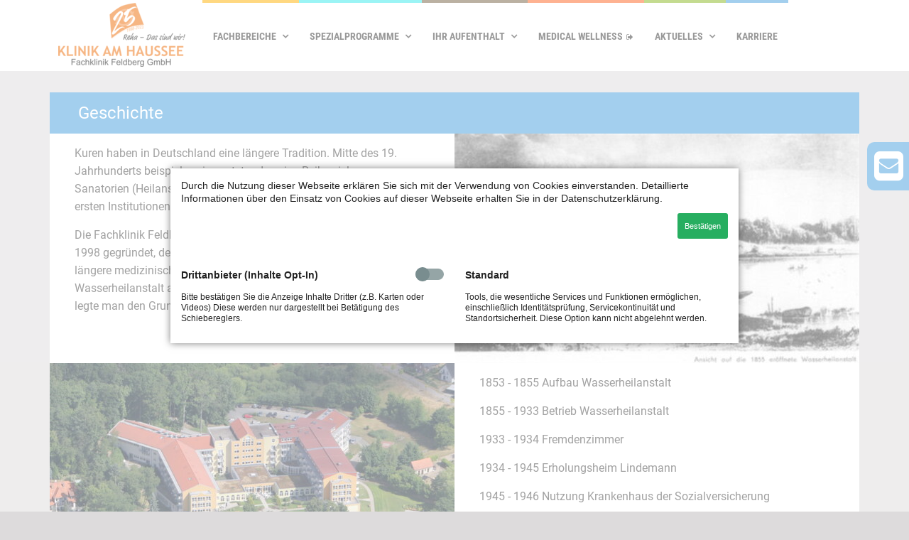

--- FILE ---
content_type: text/html; charset=UTF-8
request_url: https://www.klinik-am-haussee.de/geschichte.html
body_size: 7028
content:
<!DOCTYPE html>
<html lang="de">
<head>

      <meta charset="UTF-8">
    <title>Geschichte - Klinik am Haussee - Zentrum für Neurologie, Psychosomatik, Kardiologie, Orthopädie, Medical Wellness</title>
    <base href="https://www.klinik-am-haussee.de/">

          <meta name="robots" content="index,follow">
      <meta name="description" content="">
      <meta name="generator" content="Contao Open Source CMS">
    
    
    <meta name="viewport" content="width=device-width,initial-scale=1.0">
    <style>#wrapper{width:100%;margin:0 auto 0 0}</style>
    <link rel="stylesheet" href="assets/css/layout.min.css,responsive.min.css,reset.min.css,form.min.css,mob...-467758dc.css">        <script src="assets/js/jquery.min.js,mobile-menu.jquery.min.js-f68c533b.js"></script><link rel="stylesheet" href="bundles/marketingsuite/css/cookie-bar.css"><script src="files/js/jbar.js"></script>
<script src="files/js/jquery.sticky.js"></script>
<script>
  $(document).ready(function(){
    $("#header").sticky({topSpacing:0});
  });
</script>
<script src="files/js/hyphenate.js"></script>

<meta name="google-site-verification" content="wj7g0kWJf_QFWteh0vxztg-gVElNzvRM4gKGJ2UNUGE" />
<link rel="apple-touch-icon" sizes="152x152" href="/apple-touch-icon.png">
<link rel="icon" type="image/png" sizes="32x32" href="/favicon-32x32.png">
<link rel="icon" type="image/png" sizes="16x16" href="/favicon-16x16.png">
<link rel="manifest" href="/site.webmanifest">
<meta name="msapplication-TileColor" content="#da532c">
<meta name="theme-color" content="#ffffff">
  
</head>
<body id="top" class="mehr geschichte mehr/ueber-uns  cookie-bar-visible">

      
    <div id="wrapper">

                        <header id="header">
            <div class="inside">
              
 
<div class="ce_image headerlogo block">

        
  
  
<figure class="image_container">
      <a href="./">
  
  

<img src="assets/images/4/LogoKAH-25Jahre-5ab59e5e.png" width="179" height="90" alt="Klinik">


      </a>
  
  </figure>



</div>
  
<!-- indexer::stop -->
<nav class="mod_navigation block">

  
  <a href="geschichte.html#skipNavigation1" class="invisible">Navigation überspringen</a>

  
<ul class="level_1">
            <li class="submenu fach mehr first"><a href="fachbereiche.html" title="Fachbereiche" class="submenu fach mehr first" aria-haspopup="true">Fachbereiche</a>
<ul class="level_2">
            <li class="neur first"><a href="neurologie.html" title="Neurologie" class="neur first">Neurologie</a></li>
                <li class="psy"><a href="psychosomatik.html" title="Psychosomatik" class="psy">Psychosomatik</a></li>
                <li class="kard last"><a href="kardiologie.html" title="Kardiologie" class="kard last">Kardiologie</a></li>
      </ul>
</li>
                <li class="submenu spezial mehr"><a href="spezialprogramme.html" title="Spezialprogramme" class="submenu spezial mehr" aria-haspopup="true">Spezialprogramme</a>
<ul class="level_2">
            <li class="pflegekur first"><a href="pflegevorsorge.html" title="Vorsorgekur für pflegende Angehörige" class="pflegekur first">Vorsorgekur für pflegende Angehörige</a></li>
                <li class="mehr"><a href="bundeswehr.html" title="Präventivkur Bundeswehr" class="mehr">Präventivkur Bundeswehr</a></li>
                <li class="mehr last"><a href="post-covid-reha.html" title="Post Covid Reha" class="mehr last">Post Covid Reha</a></li>
      </ul>
</li>
                <li class="submenu aufenthalt mehr"><a href="organisatorisches.html" title="Ihr Aufenthalt" class="submenu aufenthalt mehr" aria-haspopup="true">Ihr Aufenthalt</a>
<ul class="level_2">
            <li class="first"><a href="organisatorisches.html" title="Organisatorisches" class="first">Organisatorisches</a></li>
                <li><a href="ihr-aufenthalt/wunsch-und-wahlrecht.html" title="Wunsch- und Wahlrecht">Wunsch- und Wahlrecht</a></li>
                <li><a href="wohlf%C3%BChlaspekte.html" title="Wohlfühlaspekte">Wohlfühlaspekte</a></li>
                <li><a href="begleitpersonen.html" title="Begleitpersonen">Begleitpersonen</a></li>
                <li class="mehr"><a href="qualit%C3%A4t.html" title="Qualität" class="mehr">Qualität</a></li>
                <li class="last"><a href="impressionen.html" title="Impressionen" class="last">Impressionen</a></li>
      </ul>
</li>
                <li class="mw"><a href="https://www.medwellness-haussee.de/start.html" title="Medical Wellness" class="mw">Medical Wellness</a></li>
                <li class="submenu aktu"><a href="neuigkeiten.html" title="Aktuelles" class="submenu aktu" aria-haspopup="true">Aktuelles</a>
<ul class="level_2">
            <li class="first"><a href="neuigkeiten.html" title="Neuigkeiten" class="first">Neuigkeiten</a></li>
                <li><a href="veranstaltungen.html" title="Veranstaltungen">Veranstaltungen</a></li>
                <li><a href="speiseplan.html" title="Speiseplan">Speiseplan</a></li>
                <li class="last"><a href="gaestebuch.html" title="Gästebuch" class="last">Gästebuch</a></li>
      </ul>
</li>
                <li class="home last"><a href="mehr/karriere.html" title="Karriere" class="home last">Karriere</a></li>
      </ul>

  <span id="skipNavigation1" class="invisible"></span>

</nav>
<!-- indexer::continue -->

<!-- indexer::stop -->
<div class="mod_mobile_menu block">

        
  
<div id="mobile-menu-31-trigger" class="mobile_menu_trigger">
    <i class="fa fa-bars" aria-hidden="true"></i></div>

<div id="mobile-menu-31" class="mobile_menu no_shadow">
    <div class="inner">
        
<!-- indexer::stop -->
<nav class="mod_navigation block">

  
  <a href="geschichte.html#skipNavigation1" class="invisible">Navigation überspringen</a>

  
<ul class="level_1">
            <li class="submenu fach mehr first"><a href="fachbereiche.html" title="Fachbereiche" class="submenu fach mehr first" aria-haspopup="true">Fachbereiche</a>
<ul class="level_2">
            <li class="neur first"><a href="neurologie.html" title="Neurologie" class="neur first">Neurologie</a></li>
                <li class="psy"><a href="psychosomatik.html" title="Psychosomatik" class="psy">Psychosomatik</a></li>
                <li class="kard last"><a href="kardiologie.html" title="Kardiologie" class="kard last">Kardiologie</a></li>
      </ul>
</li>
                <li class="submenu spezial mehr"><a href="spezialprogramme.html" title="Spezialprogramme" class="submenu spezial mehr" aria-haspopup="true">Spezialprogramme</a>
<ul class="level_2">
            <li class="pflegekur first"><a href="pflegevorsorge.html" title="Vorsorgekur für pflegende Angehörige" class="pflegekur first">Vorsorgekur für pflegende Angehörige</a></li>
                <li class="mehr"><a href="bundeswehr.html" title="Präventivkur Bundeswehr" class="mehr">Präventivkur Bundeswehr</a></li>
                <li class="mehr last"><a href="post-covid-reha.html" title="Post Covid Reha" class="mehr last">Post Covid Reha</a></li>
      </ul>
</li>
                <li class="submenu aufenthalt mehr"><a href="organisatorisches.html" title="Ihr Aufenthalt" class="submenu aufenthalt mehr" aria-haspopup="true">Ihr Aufenthalt</a>
<ul class="level_2">
            <li class="first"><a href="organisatorisches.html" title="Organisatorisches" class="first">Organisatorisches</a></li>
                <li><a href="ihr-aufenthalt/wunsch-und-wahlrecht.html" title="Wunsch- und Wahlrecht">Wunsch- und Wahlrecht</a></li>
                <li><a href="wohlf%C3%BChlaspekte.html" title="Wohlfühlaspekte">Wohlfühlaspekte</a></li>
                <li><a href="begleitpersonen.html" title="Begleitpersonen">Begleitpersonen</a></li>
                <li class="mehr"><a href="qualit%C3%A4t.html" title="Qualität" class="mehr">Qualität</a></li>
                <li class="last"><a href="impressionen.html" title="Impressionen" class="last">Impressionen</a></li>
      </ul>
</li>
                <li class="mw"><a href="https://www.medwellness-haussee.de/start.html" title="Medical Wellness" class="mw">Medical Wellness</a></li>
                <li class="submenu aktu"><a href="neuigkeiten.html" title="Aktuelles" class="submenu aktu" aria-haspopup="true">Aktuelles</a>
<ul class="level_2">
            <li class="first"><a href="neuigkeiten.html" title="Neuigkeiten" class="first">Neuigkeiten</a></li>
                <li><a href="veranstaltungen.html" title="Veranstaltungen">Veranstaltungen</a></li>
                <li><a href="speiseplan.html" title="Speiseplan">Speiseplan</a></li>
                <li class="last"><a href="gaestebuch.html" title="Gästebuch" class="last">Gästebuch</a></li>
      </ul>
</li>
                <li class="home last"><a href="mehr/karriere.html" title="Karriere" class="home last">Karriere</a></li>
      </ul>

  <span id="skipNavigation1" class="invisible"></span>

</nav>
<!-- indexer::continue -->


<!-- indexer::stop -->
<nav class="mod_customnav block">

  
  <a href="geschichte.html#skipNavigation32" class="invisible">Navigation überspringen</a>

  
<ul class="level_1">
            <li class="home first"><a href="./" title="Home" class="home first">Home</a></li>
                <li><a href="kontakt.html" title="Kontakt">Kontakt</a></li>
                <li><a href="impressum.html" title="Impressum">Impressum</a></li>
                <li class="last"><a href="datenschutz.html" title="Datenschutz" class="last">Datenschutz</a></li>
      </ul>

  <span id="skipNavigation32" class="invisible"></span>

</nav>
<!-- indexer::continue -->
    </div>
</div>

<script>
(function($) {
    $('#mobile-menu-31').mobileMenu({
                'animation': true,
        'animationSpeed': 500,
                'breakPoint': 820,
        'offCanvas': false,
        'overlay': true,
        'disableNavigation': false,
        'parentTogglers': false,
        'closeOnLinkClick': false,
        'keepInPlace': false,
        'position': 'left',
                'trigger': $('#mobile-menu-31-trigger')
    });
})(jQuery);
</script>


</div>
<!-- indexer::continue -->
            </div>
          </header>
              
      
              <div id="container">

                      <main id="main">
              <div class="inside">
                

  <div class="mod_article block" id="article-20">
    
          
<div class="ce_text otext block">

            <h1>Geschichte</h1>
      
  
  
      
<figure class="image_container float_right" style="margin-left:35px;">
  
  

<img src="assets/images/2/geschichte2-085b1df3.jpg" width="570" height="323" alt="Geschichte">


  
  </figure>

  
      <p>Kuren haben in Deutschland eine längere Tradition. Mitte des 19. Jahrhunderts beispielsweise entstanden eine Reihe vieler neuer Sanatorien (Heilanstalten). Auch in Mecklenburg fassten damals die ersten Institutionen Fuß.</p>
<p>Die Fachklinik Feldberg GmbH "KLINIK AM HAUSSEE" wurde zwar erst 1998 gegründet, der Standort am Haussee hat allerdings schon eine längere medizinische Geschichte. Bereits 1853, als die Wasserheilanstalt auf dem Gelände der heutigen Klinik gebaut wurde, legte man den Grundstein für den Kurort Feldberg.</p>  

</div>

<div class="ce_text otext block">

        
  
  
      
<figure class="image_container float_left" style="margin-right:35px;">
  
  

<img src="assets/images/e/geschichte3-1c7b1d67.jpg" width="570" height="412" alt="Geschichte">


  
  </figure>

  
      <p>1853 - 1855 Aufbau Wasserheilanstalt</p>
<p>1855 - 1933 Betrieb Wasserheilanstalt</p>
<p>1933 - 1934 Fremdenzimmer</p>
<p>1934 - 1945 Erholungsheim Lindemann</p>
<p>1945 - 1946 Nutzung Krankenhaus der Sozialversicherung</p>
<p>1947 - 1950 Nutzung für Erholungskuren</p>
<p>1949 - 1951 Landambulatorium</p>
<p>1951 - 1952 Ferienheim</p>
<p>1954 - 1966 Landambulatorium</p>  

</div>

<div class="ce_text otext block">

        
  
  
      
<figure class="image_container float_right" style="margin-left:35px;">
  
  

<img src="assets/images/0/geschichte1-66bf5b18.jpg" width="570" height="387" alt="Geschichte">


  
  </figure>

  
      <p>1966 - 1971 TBC-Heilstätte</p>
<p>1971 - 1994 Pflegeheim</p>
<p>1996 Abriss des Gebäudes</p>
<p>1996 Grundsteinlegung der KLINIK AM HAUSSEE</p>
<p>1998 Inbetriebnahme</p>
<p>2008 10-jähriges Jubiläum</p>
<p>2013 15-jähriges Jubiläum</p>
<p><a href="http://klinik-jubilaeum.de/" target="_blank">Die Geschichte der Klinik auf der Jubiläums - Seite</a></p>  

</div>
    
      </div>

              </div>
                          </main>
          
                                
                                
        </div>
      
      
                        <footer id="footer">
            <div class="inside">
              
<!-- indexer::stop -->
<nav class="mod_navigation block">

  
  <a href="geschichte.html#skipNavigation3" class="invisible">Navigation überspringen</a>

  
<ul class="level_1">
            <li class="submenu first"><a href="neuigkeiten.html" title="Aktuelles" class="submenu first" aria-haspopup="true">Aktuelles</a>
<ul class="level_2">
            <li class="first"><a href="neuigkeiten.html" title="Neuigkeiten" class="first">Neuigkeiten</a></li>
                <li><a href="veranstaltungen.html" title="Veranstaltungen">Veranstaltungen</a></li>
                <li><a href="speiseplan.html" title="Speiseplan">Speiseplan</a></li>
                <li class="last"><a href="gaestebuch.html" title="Gästebuch" class="last">Gästebuch</a></li>
      </ul>
</li>
                <li class="submenu trail"><a href="geschichte.html" title="Über uns" class="submenu trail" aria-haspopup="true">Über uns</a>
<ul class="level_2">
            <li class="active first"><strong class="active first">Geschichte</strong></li>
                <li class="sibling"><a href="kontakt.html" title="Kontakt" class="sibling">Kontakt</a></li>
                <li class="sibling"><a href="netzwerk.html" title="Netzwerk" class="sibling">Netzwerk</a></li>
                <li class="sibling last"><a href="dienstleistungsgesellschaft-mbh.html" title="Dienstleistungs&shy;gesellschaft" class="sibling last">Dienstleistungs&shy;gesellschaft</a></li>
      </ul>
</li>
                <li class="submenu"><a href="feldberg-umgebung.html" title="Region" class="submenu" aria-haspopup="true">Region</a>
<ul class="level_2">
            <li class="first last"><a href="feldberg-umgebung.html" title="Feldberg &amp; Umgebung" class="first last">Feldberg & Umgebung</a></li>
      </ul>
</li>
                <li class="submenu"><a href="offene-stellen.html" title="Karriere" class="submenu" aria-haspopup="true">Karriere</a>
<ul class="level_2">
            <li class="karriere first last"><a href="offene-stellen.html" title="Offene Stellen" class="karriere first last">Offene Stellen</a></li>
      </ul>
</li>
                <li class="submenu last"><a href="impressum.html" title="Weiteres" class="submenu last" aria-haspopup="true">Weiteres</a>
<ul class="level_2">
            <li class="first"><a href="impressum.html" title="Impressum" class="first">Impressum</a></li>
                <li><a href="foerderverein.html" title="Förderverein">Förderverein</a></li>
                <li><a href="agb.html" title="AGB">AGB</a></li>
                <li class="last"><a href="datenschutz.html" title="Datenschutz" class="last">Datenschutz</a></li>
      </ul>
</li>
      </ul>

  <span id="skipNavigation3" class="invisible"></span>

</nav>
<!-- indexer::continue -->

 <div class="ce_sHtml5Start footerzert block">

<div class="ce_image block">

        
  
  
<figure class="image_container">
  
  

<img src="assets/images/1/deutsche_cert_alphaweiss-690296c2.png" width="121" height="120" alt="">


  
  </figure>



</div>

<div class="ce_image block">

        
  
  
<figure class="image_container">
      <a href="#qs" title="DEGEMED 2015">
  
  

<img src="assets/images/e/Logo%20DEGEMED%202015-f388f025.png" width="83" height="100" alt="DEGEMED 2015">


      </a>
  
  </figure>



</div>

<div class="ce_image block">

        
  
  
<figure class="image_container">
      <a href="#qs" title="QS Reha Auszeichung">
  
  

<img src="assets/images/4/QS-Reha-weiss-8dab1064.png" width="176" height="90" alt="QS Reha Auszeichung">


      </a>
  
  </figure>



</div>

<div class="ce_image block">

        
  
  
<figure class="image_container">
      <a href="#qs" title="Deutsche GBS Vereinigung">
  
  

<img src="assets/images/7/Logo%20GBS_weiss-69c7dc94.png" width="106" height="100" alt="Deutsche GBS Vereinigung">


      </a>
  
  </figure>



</div>

<div class="ce_image block">

        
  
  
<figure class="image_container">
      <a href="#qs" title="Deutsche Parkinson Vereinigung e. V. &#40;DPV&#41; - Parkinson Zentrum">
  
  

<img src="assets/images/3/dPV_Logo_weiss-4bd353c7.png" width="156" height="100" alt="Deutsche Parkinson Vereinigung e. V. &#40;DPV&#41; - Parkinson Zentrum">


      </a>
  
  </figure>



</div>

<div class="ce_image block">

        
  
  
<figure class="image_container">
      <a href="#qs" title="MS-Rehabilitationszentrum">
  
  

<img src="assets/images/0/MSRZ-Symbol_frei_weiss-bcf3ae1f.png" width="86" height="100" alt="MS - Rehabilitationszentrum">


      </a>
  
  </figure>



</div>

<div class="ce_image block">

        
  
  
<figure class="image_container">
  
  

<img src="assets/images/e/_rehaklinik_2026_herz-kreislauf_focus-gesundheitde_large-131e2482.png" width="69" height="120" alt="Focus Siegel Top-Rehaklinik Herz- Kreislauf 2025" title="Top Rehaklinik 2025">


  
  </figure>



</div>

<div class="ce_image block">

        
  
  
<figure class="image_container">
  
  

<img src="assets/images/4/_rehaklinik_2026_neurologie_focus-gesundheitde_large-c178555d.png" width="69" height="120" alt="Focus Siegel Top-Rehaklinik Neurologie 2025" title="Top Rehaklinik 2025">


  
  </figure>



</div>

<div class="ce_image block">

        
  
  
<figure class="image_container">
      <a href="https://www.station-ernaehrung.de/startseite/" title="Station Ernährung" target="_blank" rel="noreferrer noopener">
  
  

<img src="assets/images/b/station_ernaehrung_alphaweiss-84044c25.png" width="227" height="120" alt="Station Ernährung">


      </a>
  
  </figure>



</div>

<div class="ce_image block">

        
  
  
<figure class="image_container">
  
  

<img src="assets/images/9/2025%20stern%20Rehakliniken-Klinik%20am%20Haussee-abb7a0a2.jpg" width="47" height="120" alt="">


  
  </figure>



</div>

<div class="ce_image block">

        
  
  
<figure class="image_container" style="margin-left:50%;">
  
  

<img src="assets/images/6/Rehaklinikliste-Diabetes_2026_large-9a6eb43d.png" width="989" height="1291" alt="">


  
  </figure>



</div>
</div>
<div class="ce_text flyout block">

        
  
      <p><a href="kontakt.html"><span class="fa fa-envelope-square"></span> Kontakt</a></p>  
  
  

</div>
  
              </div>
          </footer>
              
    </div>

      
  
<script src="assets/colorbox/js/colorbox.min.js?v=1.6.6"></script>
<script>
  jQuery(function($) {
    $('a[data-lightbox]').map(function() {
      $(this).colorbox({
        // Put custom options here
        loop: false,
        rel: $(this).attr('data-lightbox'),
        maxWidth: '95%',
        maxHeight: '95%'
      });
    });
  });
</script>

<script src="assets/jquery-ui/js/jquery-ui.min.js"></script>
<script>
  jQuery(function($) {
    $(document).accordion({
      // Put custom options here
      heightStyle: 'content',
      header: '.toggler',
      active: false,
      collapsible: true,
      create: function(event, ui) {
        ui.header.addClass('active');
        $('.toggler').attr('tabindex', 0);
      },
      activate: function(event, ui) {
        ui.newHeader.addClass('active');
        ui.oldHeader.removeClass('active');
        $('.toggler').attr('tabindex', 0);
      }
    });
  });
</script>
<!-- indexer::stop -->
<div class="mod_cms_accept_tags block" data-cms-id="cms6978ed53037bd" role="dialog" aria-modal="true">

    <form action="geschichte.html" method="post">
        <div class="formbody">

            <input type="hidden" name="FORM_SUBMIT" value="cms_accept_tags" />
            <input type="hidden" name="REQUEST_TOKEN" value="" />

            <div class="info">
                <p>Durch die Nutzung dieser Webseite erklären Sie sich mit der Verwendung von Cookies einverstanden. Detaillierte Informationen über den Einsatz von Cookies auf dieser Webseite erhalten Sie in der Datenschutzerklärung.</p>                                            </div>

            <div class="widget widget-submit">
                <button type="submit" name="choice" value="accept" class="submit" tabindex="3">
                    Bestätigen                </button>
                                                            </div>
        </div>

        <div class="tags">
                            <div role="group" aria-labelledby="group_head_6 group_desc_6">
                    <div class="head">
                        <span id="group_head_6">Drittanbieter &#40;Inhalte Opt-In&#41;</span>
                                                    <input id="cookie_6" type="checkbox" name="cookie_6" value="6"  />
                            <label for="cookie_6" tabindex="1" onKeyPress="var c = document.getElementById('cookie_6'); c.checked = !c.checked; this.setAttribute('aria-checked',c.checked); return false;" onClick="var c = document.getElementById('cookie_6'); this.setAttribute('aria-checked',!c.checked);">
                                <span role="checkbox" aria-label="Drittanbieter &#40;Inhalte Opt-In&#41;" aria-checked="false"></span>
                            </label>
                                            </div>
                    <div class="description" id="group_desc_6">
                        <p>Bitte bestätigen Sie die Anzeige Inhalte Dritter (z.B. Karten oder Videos) Diese werden nur dargestellt bei Betätigung des Schiebereglers.</p>                    </div>
                </div>
                            <div role="group" aria-labelledby="group_head_1 group_desc_1">
                    <div class="head">
                        <span id="group_head_1">Standard</span>
                                            </div>
                    <div class="description" id="group_desc_1">
                        <p>Tools, die wesentliche Services und Funktionen ermöglichen, einschließlich Identitätsprüfung, Servicekontinuität und Standortsicherheit. Diese Option kann nicht abgelehnt werden.</p>                    </div>
                </div>
                    </div>
    </form>

    <script>

        if( !navigator.cookieEnabled ) {
            document.querySelector('[data-cms-id="cms6978ed53037bd"]').remove();
        }

        var as = document.querySelectorAll('[data-cms-id="cms6978ed53037bd"] .info a');

        [].forEach.call(as, function(a){

            if( a && !a.tabIndex ) {
                a.tabIndex = 1;
            }
        });

        
    </script>

        
</div>
<!-- indexer::continue -->

<script>
	// Select all links with hashes
$('a[href*="#"]')
  // Remove links that don't actually link to anything
  .not('[href="#"]')
  .not('[href="#0"]')
  .click(function(event) {
    // On-page links
    if (
      location.pathname.replace(/^\//, '') == this.pathname.replace(/^\//, '') 
      && 
      location.hostname == this.hostname
    ) {
      // Figure out element to scroll to
      var target = $(this.hash);
      target = target.length ? target : $('[name=' + this.hash.slice(1) + ']');
      // Does a scroll target exist?
      if (target.length) {
        // Only prevent default if animation is actually gonna happen
        event.preventDefault();
        $('html, body').animate({
          scrollTop: target.offset().top
        }, 1000, function() {
          // Callback after animation
          // Must change focus!
          var $target = $(target);
          $target.focus();
          if ($target.is(":focus")) { // Checking if the target was focused
            return false;
          } else {
            $target.attr('tabindex','-1'); // Adding tabindex for elements not focusable
            $target.focus(); // Set focus again
          };
        });
      }
    }
  });
</script>
  <script type="application/ld+json">
{
    "@context": "https:\/\/schema.org",
    "@graph": [
        {
            "@type": "WebPage"
        },
        {
            "@id": "#\/schema\/image\/53173e9e-c54f-11e3-b70c-00163eb900b4",
            "@type": "ImageObject",
            "contentUrl": "\/assets\/images\/2\/geschichte2-085b1df3.jpg"
        },
        {
            "@id": "#\/schema\/image\/f28e0efc-cf0a-11e3-b70c-00163eb900b4",
            "@type": "ImageObject",
            "contentUrl": "\/assets\/images\/e\/geschichte3-1c7b1d67.jpg"
        },
        {
            "@id": "#\/schema\/image\/3514001c-c54f-11e3-b70c-00163eb900b4",
            "@type": "ImageObject",
            "contentUrl": "\/assets\/images\/0\/geschichte1-66bf5b18.jpg"
        }
    ]
}
</script>
<script type="application/ld+json">
{
    "@context": "https:\/\/schema.contao.org",
    "@graph": [
        {
            "@type": "Page",
            "fePreview": false,
            "groups": [],
            "noSearch": false,
            "pageId": 21,
            "protected": false,
            "title": "Geschichte"
        }
    ]
}
</script></body>
</html>

--- FILE ---
content_type: text/css
request_url: https://www.klinik-am-haussee.de/assets/css/layout.min.css,responsive.min.css,reset.min.css,form.min.css,mob...-467758dc.css
body_size: 22095
content:
body,form,figure{margin:0;padding:0}img{border:0}header,footer,nav,section,aside,article,figure,figcaption{display:block}body{font-size:100.01%}select,input,textarea{font-size:99%}#container,.inside{position:relative}#main,#left,#right{float:left;position:relative}#main{width:100%}#left{margin-left:-100%}#right{margin-right:-100%}#footer{clear:both}#main .inside{min-height:1px}.ce_gallery>ul,.content-gallery>ul{margin:0;padding:0;overflow:hidden;list-style:none}.ce_gallery>ul li,.content-gallery>ul li{float:left}.ce_gallery>ul li.col_first,.content-gallery>ul li.col_first{clear:left}.float_left,.media--left>figure{float:left}.float_right,.media--right>figure{float:right}.block{overflow:hidden}.media{display:flow-root}.clear,#clear{height:.1px;font-size:.1px;line-height:.1px;clear:both}.invisible{border:0;clip:rect(0 0 0 0);height:1px;margin:-1px;overflow:hidden;padding:0;position:absolute;width:1px}.custom{display:block}#container:after,.custom:after{content:"";display:table;clear:both}
@media (max-width:767px){#wrapper{margin:0;width:auto}#container{padding-left:0;padding-right:0}#main,#left,#right{float:none;width:auto}#left{right:0;margin-left:0}#right{margin-right:0}}img{max-width:100%;height:auto}.audio_container audio{max-width:100%}.video_container video{max-width:100%;height:auto}.aspect,.responsive{position:relative;height:0}.aspect iframe,.responsive iframe{position:absolute;top:0;left:0;width:100%;height:100%}.aspect--16\:9,.responsive.ratio-169{padding-bottom:56.25%}.aspect--16\:10,.responsive.ratio-1610{padding-bottom:62.5%}.aspect--21\:9,.responsive.ratio-219{padding-bottom:42.8571%}.aspect--4\:3,.responsive.ratio-43{padding-bottom:75%}.aspect--3\:2,.responsive.ratio-32{padding-bottom:66.6666%}
header,footer,nav,section,aside,main,article,figure,figcaption{display:block}body,div,h1,h2,h3,h4,h5,h6,p,blockquote,pre,code,ol,ul,li,dl,dt,dd,figure,table,th,td,form,fieldset,legend,input,textarea{margin:0;padding:0}table{border-spacing:0;border-collapse:collapse}caption,th,td{text-align:left;text-align:start;vertical-align:top}abbr,acronym{font-variant:normal;border-bottom:1px dotted #666;cursor:help}blockquote,q{quotes:none}fieldset,img,iframe{border:0}ul{list-style-type:none}sup{vertical-align:text-top}sub{vertical-align:text-bottom}del{text-decoration:line-through}ins{text-decoration:none}body{font:12px/1 "Lucida Grande","Lucida Sans Unicode",Verdana,sans-serif;color:#000}input,button,textarea,select{font-family:inherit;font-size:99%;font-weight:inherit}pre,code{font-family:Monaco,monospace}h1,h2,h3,h4,h5,h6{font-size:100%;font-weight:400}h1{font-size:1.8333em}h2{font-size:1.6667em}h3{font-size:1.5em}h4{font-size:1.3333em}table{font-size:inherit}caption,th{font-weight:700}a{color:#00f}h1,h2,h3,h4,h5,h6{margin-top:1em}h1,h2,h3,h4,h5,h6,p,pre,blockquote,table,ol,ul,form{margin-bottom:12px}
legend{width:100%;display:block;font-weight:700;border:0}input[type=text],input[type=password],input[type=date],input[type=datetime],input[type=email],input[type=number],input[type=search],input[type=tel],input[type=time],input[type=url],input:not([type]),textarea{width:100%;display:inline-block;padding:3px 6px;background:#fff;border:1px solid #ccc;-moz-border-radius:3px;-webkit-border-radius:3px;border-radius:3px;-moz-box-shadow:inset 0 1px 1px #eee;-webkit-box-shadow:inset 0 1px 1px #eee;box-shadow:inset 0 1px 1px #eee;-moz-transition:all .15s linear;-webkit-transition:all .15s linear;-o-transition:all .15s linear;transition:all .15s linear;-moz-box-sizing:border-box;-webkit-box-sizing:border-box;box-sizing:border-box}input[type=text]:focus,input[type=password]:focus,input[type=date]:focus,input[type=datetime]:focus,input[type=email]:focus,input[type=number]:focus,input[type=search]:focus,input[type=tel]:focus,input[type=time]:focus,input[type=url]:focus,input:not([type]):focus,textarea:focus{outline:0;background:#fcfcfc;border-color:#bbb}input[type=file]{cursor:pointer}select,input[type=file]{display:block}form button,input[type=file],input[type=image],input[type=submit],input[type=reset],input[type=button],input[type=radio],input[type=checkbox]{width:auto}textarea,select[multiple],select[size]{height:auto}input[type=radio],input[type=checkbox]{margin:0 3px 0 0}input[type=radio],input[type=checkbox],label{vertical-align:middle}input[disabled],select[disabled],textarea[disabled],input[readonly],select[readonly],textarea[readonly]{cursor:not-allowed;background:#eee}input[type=radio][disabled],input[type=checkbox][disabled],input[type=radio][readonly],input[type=checkbox][readonly]{background:0 0}form button,input[type=submit],.button{display:inline-block;padding:4px 15px 4px 14px;margin-bottom:0;text-align:center;vertical-align:middle;line-height:16px;font-size:11px;color:#000;cursor:pointer;border:1px solid #ccc;-moz-border-radius:3px;-webkit-border-radius:3px;border-radius:3px;background-color:#ececec;background-image:-moz-linear-gradient(top,#fff,#ececec);background-image:-webkit-linear-gradient(top,#fff,#ececec);background-image:-ms-linear-gradient(top,#fff,#ececec);background-image:-o-linear-gradient(top,#fff,#ececec);background-image:linear-gradient(to bottom,#fff,#ececec);background-repeat:repeat-x;-moz-transition:background .15s linear;-webkit-transition:background .15s linear;-o-transition:background .15s linear;transition:background .15s linear}form button:hover,input[type=submit]:hover,.button:hover{text-decoration:none;background-position:0 -15px!important}form button:active,input[type=submit]:active,.button:active{background-color:#e6e6e6;background-position:0 -30px!important}form button.blue,input[type=submit].blue,.button.blue{background-color:#2f96b4;background-image:-moz-linear-gradient(top,#5bc0de,#2f96b4);background-image:-webkit-linear-gradient(top,#5bc0de,#2f96b4);background-image:-ms-linear-gradient(top,#5bc0de,#2f96b4);background-image:-o-linear-gradient(top,#5bc0de,#2f96b4);background-image:linear-gradient(to bottom,#5bc0de,#2f96b4);border-color:#2f96b4;color:#fff}form button.blue:active,input[type=submit].blue:active,.button.blue:active{background-color:#2e95b3}form button.green,input[type=submit].green,.button.green{background-color:#51a351;background-image:-moz-linear-gradient(top,#62c462,#51a351);background-image:-webkit-linear-gradient(top,#62c462,#51a351);background-image:-ms-linear-gradient(top,#62c462,#51a351);background-image:-o-linear-gradient(top,#62c462,#51a351);background-image:linear-gradient(to bottom,#62c462,#51a351);border-color:#51a351;color:#fff}form button.green:active,input[type=submit].green:active,.button.green:active{background-color:#4f9f4f}form button.orange,input[type=submit].orange,.button.orange{background-color:#f89406;background-image:-moz-linear-gradient(top,#fbb450,#f89406);background-image:-webkit-linear-gradient(top,#fbb450,#f89406);background-image:-ms-linear-gradient(top,#fbb450,#f89406);background-image:-o-linear-gradient(top,#fbb450,#f89406);background-image:linear-gradient(to bottom,#fbb450,#f89406);border-color:#f89406;color:#fff}form button.orange:active,input[type=submit].orange:active,.button.orange:active{background-color:#f28f04}form button.red,input[type=submit].red,.button.red{background-color:#bd362f;background-image:-moz-linear-gradient(top,#ee5f5b,#bd362f);background-image:-webkit-linear-gradient(top,#ee5f5b,#bd362f);background-image:-ms-linear-gradient(top,#ee5f5b,#bd362f);background-image:-o-linear-gradient(top,#ee5f5b,#bd362f);background-image:linear-gradient(to bottom,#ee5f5b,#bd362f);border-color:#bd362f;color:#fff}form button.red:active,input[type=submit].red:active,.button.red:active{background-color:#be322b}.widget{margin-bottom:12px}.widget>label{display:block;margin-bottom:6px;font-weight:700}.inline-form .widget{display:inline-block;margin-bottom:0;vertical-align:middle}.horizontal-form .widget:after{content:"";display:table;clear:both}.horizontal-form .widget>label{width:20%;float:left;padding:3px 2% 0 0;text-align:right}.horizontal-form .widget>input,.horizontal-form .widget>textarea{width:78%;float:left}.horizontal-form .widget>fieldset{margin-left:20%}
.mobile_menu{position:fixed;z-index:100;display:none}.mobile_menu .inner{height:100%;background:#000;overflow-y:scroll}.mobile_menu.active.position_left{box-shadow:2px 0 5px 0 rgba(0,0,0,.5)}.mobile_menu.active.position_top{box-shadow:0 2px 5px 0 rgba(0,0,0,.5)}.mobile_menu.active.position_right{box-shadow:-2px 0 5px 0 rgba(0,0,0,.5)}.mobile_menu.active.position_bottom{box-shadow:0 -2px 5px 0 rgba(0,0,0,.5)}.mobile_menu.active.no_shadow{box-shadow:none!important}.mobile_menu_trigger{display:none}.mobile_menu_wrapper{position:relative;width:100%;overflow:hidden}.mobile_menu_overlay{position:fixed;top:0;left:0;width:100%;height:100vh;z-index:99}.mobile_menu_overlay.background{background:rgba(0,0,0,.5)}.mobile_menu li.submenu_hide>ul{display:none}.mobile_menu li.submenu_show>ul{display:block}body.ie8 .mobile_menu,body.ie8 .mobile_menu_trigger,body.ie9 .mobile_menu,body.ie9 .mobile_menu_trigger{display:none!important}
.rs-columns {
  clear: both;
  display: inline-block;
  width: 100%;
}

.rs-column {
  float: left;
  width: 100%;
  margin-top: 7.69231%;
  margin-right: 7.69231%;
}
.rs-column.-large-first {
  clear: left;
}
.rs-column.-large-last {
  margin-right: -5px;
}
.rs-column.-large-first-row {
  margin-top: 0;
}
.rs-column.-large-col-1-1 {
  width: 100%;
}
.rs-column.-large-col-2-1 {
  width: 46.15385%;
}
.rs-column.-large-col-2-2 {
  width: 100%;
}
.rs-column.-large-col-3-1 {
  width: 28.20513%;
}
.rs-column.-large-col-3-2 {
  width: 64.10256%;
}
.rs-column.-large-col-3-3 {
  width: 100%;
}
.rs-column.-large-col-4-1 {
  width: 19.23077%;
}
.rs-column.-large-col-4-2 {
  width: 46.15385%;
}
.rs-column.-large-col-4-3 {
  width: 73.07692%;
}
.rs-column.-large-col-4-4 {
  width: 100%;
}
.rs-column.-large-col-5-1 {
  width: 13.84615%;
}
.rs-column.-large-col-5-2 {
  width: 35.38462%;
}
.rs-column.-large-col-5-3 {
  width: 56.92308%;
}
.rs-column.-large-col-5-4 {
  width: 78.46154%;
}
.rs-column.-large-col-5-5 {
  width: 100%;
}
.rs-column.-large-col-6-1 {
  width: 10.25641%;
}
.rs-column.-large-col-6-2 {
  width: 28.20513%;
}
.rs-column.-large-col-6-3 {
  width: 46.15385%;
}
.rs-column.-large-col-6-4 {
  width: 64.10256%;
}
.rs-column.-large-col-6-5 {
  width: 82.05128%;
}
.rs-column.-large-col-6-6 {
  width: 100%;
}
@media screen and (max-width: 900px) {
  .rs-column {
    margin-top: 7.69231%;
    margin-right: 7.69231%;
  }
  .rs-column.-large-first {
    clear: none;
  }
  .rs-column.-large-last {
    margin-right: 7.69231%;
  }
  .rs-column.-large-first-row {
    margin-top: 7.69231%;
  }
  .rs-column.-medium-first {
    clear: left;
  }
  .rs-column.-medium-last {
    margin-right: -5px;
  }
  .rs-column.-medium-first-row {
    margin-top: 0;
  }
  .rs-column.-medium-col-1-1 {
    width: 100%;
  }
  .rs-column.-medium-col-2-1 {
    width: 46.15385%;
  }
  .rs-column.-medium-col-2-2 {
    width: 100%;
  }
  .rs-column.-medium-col-3-1 {
    width: 28.20513%;
  }
  .rs-column.-medium-col-3-2 {
    width: 64.10256%;
  }
  .rs-column.-medium-col-3-3 {
    width: 100%;
  }
  .rs-column.-medium-col-4-1 {
    width: 19.23077%;
  }
  .rs-column.-medium-col-4-2 {
    width: 46.15385%;
  }
  .rs-column.-medium-col-4-3 {
    width: 73.07692%;
  }
  .rs-column.-medium-col-4-4 {
    width: 100%;
  }
  .rs-column.-medium-col-5-1 {
    width: 13.84615%;
  }
  .rs-column.-medium-col-5-2 {
    width: 35.38462%;
  }
  .rs-column.-medium-col-5-3 {
    width: 56.92308%;
  }
  .rs-column.-medium-col-5-4 {
    width: 78.46154%;
  }
  .rs-column.-medium-col-5-5 {
    width: 100%;
  }
  .rs-column.-medium-col-6-1 {
    width: 10.25641%;
  }
  .rs-column.-medium-col-6-2 {
    width: 28.20513%;
  }
  .rs-column.-medium-col-6-3 {
    width: 46.15385%;
  }
  .rs-column.-medium-col-6-4 {
    width: 64.10256%;
  }
  .rs-column.-medium-col-6-5 {
    width: 82.05128%;
  }
  .rs-column.-medium-col-6-6 {
    width: 100%;
  }
}
@media screen and (max-width: 599px) {
  .rs-column {
    margin-top: 7.69231%;
    margin-right: 7.69231%;
  }
  .rs-column.-large-last {
    margin-right: 7.69231%;
  }
  .rs-column.-large-first-row {
    margin-top: 7.69231%;
  }
  .rs-column.-medium-first {
    clear: none;
  }
  .rs-column.-medium-last {
    margin-right: 7.69231%;
  }
  .rs-column.-medium-first-row {
    margin-top: 7.69231%;
  }
  .rs-column.-small-first {
    clear: left;
  }
  .rs-column.-small-last {
    margin-right: -5px;
  }
  .rs-column.-small-first-row {
    margin-top: 0;
  }
  .rs-column.-small-col-1-1 {
    width: 100%;
  }
  .rs-column.-small-col-2-1 {
    width: 46.15385%;
  }
  .rs-column.-small-col-2-2 {
    width: 100%;
  }
  .rs-column.-small-col-3-1 {
    width: 28.20513%;
  }
  .rs-column.-small-col-3-2 {
    width: 64.10256%;
  }
  .rs-column.-small-col-3-3 {
    width: 100%;
  }
  .rs-column.-small-col-4-1 {
    width: 19.23077%;
  }
  .rs-column.-small-col-4-2 {
    width: 46.15385%;
  }
  .rs-column.-small-col-4-3 {
    width: 73.07692%;
  }
  .rs-column.-small-col-4-4 {
    width: 100%;
  }
  .rs-column.-small-col-5-1 {
    width: 13.84615%;
  }
  .rs-column.-small-col-5-2 {
    width: 35.38462%;
  }
  .rs-column.-small-col-5-3 {
    width: 56.92308%;
  }
  .rs-column.-small-col-5-4 {
    width: 78.46154%;
  }
  .rs-column.-small-col-5-5 {
    width: 100%;
  }
  .rs-column.-small-col-6-1 {
    width: 10.25641%;
  }
  .rs-column.-small-col-6-2 {
    width: 28.20513%;
  }
  .rs-column.-small-col-6-3 {
    width: 46.15385%;
  }
  .rs-column.-small-col-6-4 {
    width: 64.10256%;
  }
  .rs-column.-small-col-6-5 {
    width: 82.05128%;
  }
  .rs-column.-small-col-6-6 {
    width: 100%;
  }
}

#colorbox,#cboxOverlay,#cboxWrapper{position:absolute;top:0;left:0;z-index:9999;overflow:hidden;-webkit-transform:translate3d(0,0,0)}#cboxWrapper{max-width:none}#cboxOverlay{position:fixed;width:100%;height:100%}#cboxMiddleLeft,#cboxBottomLeft{clear:left}#cboxContent{position:relative}#cboxLoadedContent{overflow:auto;-webkit-overflow-scrolling:touch}#cboxTitle{margin:0}#cboxLoadingOverlay,#cboxLoadingGraphic{position:absolute;top:0;left:0;width:100%;height:100%}#cboxPrevious,#cboxNext,#cboxClose,#cboxSlideshow{cursor:pointer}.cboxPhoto{float:left;margin:auto;border:0;display:block;max-width:none;-ms-interpolation-mode:bicubic}.cboxIframe{width:100%;height:100%;display:block;border:0;padding:0;margin:0}#colorbox,#cboxContent,#cboxLoadedContent{box-sizing:content-box;-moz-box-sizing:content-box;-webkit-box-sizing:content-box}#cboxOverlay{background:#000;opacity:.9;filter:alpha(opacity = 90)}#colorbox{outline:0}#cboxContent{margin-top:20px;background:#000}.cboxIframe{background:#fff}#cboxError{padding:50px;border:1px solid #ccc}#cboxLoadedContent{border:5px solid #000;background:#fff}#cboxTitle{position:absolute;top:-20px;left:0;color:#ccc}#cboxCurrent{position:absolute;top:-20px;right:0;color:#ccc}#cboxLoadingGraphic{background:url(../../assets/colorbox/images/loading.gif) no-repeat center center}#cboxPrevious,#cboxNext,#cboxSlideshow,#cboxClose{border:0;padding:0;margin:0;overflow:visible;width:auto;background:0 0}#cboxPrevious:active,#cboxNext:active,#cboxSlideshow:active,#cboxClose:active{outline:0}#cboxSlideshow{position:absolute;top:-20px;right:90px;color:#fff}#cboxPrevious{position:absolute;top:50%;left:5px;margin-top:-32px;background:url(../../assets/colorbox/images/controls.png) no-repeat top left;width:28px;height:65px;text-indent:-9999px}#cboxPrevious:hover{background-position:bottom left}#cboxNext{position:absolute;top:50%;right:5px;margin-top:-32px;background:url(../../assets/colorbox/images/controls.png) no-repeat top right;width:28px;height:65px;text-indent:-9999px}#cboxNext:hover{background-position:bottom right}#cboxClose{position:absolute;top:5px;right:5px;display:block;background:url(../../assets/colorbox/images/controls.png) no-repeat top center;width:38px;height:19px;text-indent:-9999px}#cboxClose:hover{background-position:bottom center}
/* roboto-100 - latin */
@font-face {
  font-family: 'Roboto';
  font-style: normal;
  font-weight: 100;
  src: url('../../files/fonts/roboto-v20-latin-100.eot'); /* IE9 Compat Modes */
  src: local('Roboto Thin'), local('Roboto-Thin'),
       url('../../files/fonts/roboto-v20-latin-100.eot?#iefix') format('embedded-opentype'), /* IE6-IE8 */
       url('../../files/fonts/roboto-v20-latin-100.woff2') format('woff2'), /* Super Modern Browsers */
       url('../../files/fonts/roboto-v20-latin-100.woff') format('woff'), /* Modern Browsers */
       url('../../files/fonts/roboto-v20-latin-100.ttf') format('truetype'), /* Safari, Android, iOS */
       url('../../files/fonts/roboto-v20-latin-100.svg#Roboto') format('svg'); /* Legacy iOS */
}

/* roboto-100italic - latin */
@font-face {
  font-family: 'Roboto';
  font-style: italic;
  font-weight: 100;
  src: url('../../files/fonts/roboto-v20-latin-100italic.eot'); /* IE9 Compat Modes */
  src: local('Roboto Thin Italic'), local('Roboto-ThinItalic'),
       url('../../files/fonts/roboto-v20-latin-100italic.eot?#iefix') format('embedded-opentype'), /* IE6-IE8 */
       url('../../files/fonts/roboto-v20-latin-100italic.woff2') format('woff2'), /* Super Modern Browsers */
       url('../../files/fonts/roboto-v20-latin-100italic.woff') format('woff'), /* Modern Browsers */
       url('../../files/fonts/roboto-v20-latin-100italic.ttf') format('truetype'), /* Safari, Android, iOS */
       url('../../files/fonts/roboto-v20-latin-100italic.svg#Roboto') format('svg'); /* Legacy iOS */
}

/* roboto-300 - latin */
@font-face {
  font-family: 'Roboto';
  font-style: normal;
  font-weight: 300;
  src: url('../../files/fonts/roboto-v20-latin-300.eot'); /* IE9 Compat Modes */
  src: local('Roboto Light'), local('Roboto-Light'),
       url('../../files/fonts/roboto-v20-latin-300.eot?#iefix') format('embedded-opentype'), /* IE6-IE8 */
       url('../../files/fonts/roboto-v20-latin-300.woff2') format('woff2'), /* Super Modern Browsers */
       url('../../files/fonts/roboto-v20-latin-300.woff') format('woff'), /* Modern Browsers */
       url('../../files/fonts/roboto-v20-latin-300.ttf') format('truetype'), /* Safari, Android, iOS */
       url('../../files/fonts/roboto-v20-latin-300.svg#Roboto') format('svg'); /* Legacy iOS */
}

/* roboto-regular - latin */
@font-face {
  font-family: 'Roboto';
  font-style: normal;
  font-weight: 400;
  src: url('../../files/fonts/roboto-v20-latin-regular.eot'); /* IE9 Compat Modes */
  src: local('Roboto'), local('Roboto-Regular'),
       url('../../files/fonts/roboto-v20-latin-regular.eot?#iefix') format('embedded-opentype'), /* IE6-IE8 */
       url('../../files/fonts/roboto-v20-latin-regular.woff2') format('woff2'), /* Super Modern Browsers */
       url('../../files/fonts/roboto-v20-latin-regular.woff') format('woff'), /* Modern Browsers */
       url('../../files/fonts/roboto-v20-latin-regular.ttf') format('truetype'), /* Safari, Android, iOS */
       url('../../files/fonts/roboto-v20-latin-regular.svg#Roboto') format('svg'); /* Legacy iOS */
}

/* roboto-italic - latin */
@font-face {
  font-family: 'Roboto';
  font-style: italic;
  font-weight: 400;
  src: url('../../files/fonts/roboto-v20-latin-italic.eot'); /* IE9 Compat Modes */
  src: local('Roboto Italic'), local('Roboto-Italic'),
       url('../../files/fonts/roboto-v20-latin-italic.eot?#iefix') format('embedded-opentype'), /* IE6-IE8 */
       url('../../files/fonts/roboto-v20-latin-italic.woff2') format('woff2'), /* Super Modern Browsers */
       url('../../files/fonts/roboto-v20-latin-italic.woff') format('woff'), /* Modern Browsers */
       url('../../files/fonts/roboto-v20-latin-italic.ttf') format('truetype'), /* Safari, Android, iOS */
       url('../../files/fonts/roboto-v20-latin-italic.svg#Roboto') format('svg'); /* Legacy iOS */
}

/* roboto-300italic - latin */
@font-face {
  font-family: 'Roboto';
  font-style: italic;
  font-weight: 300;
  src: url('../../files/fonts/roboto-v20-latin-300italic.eot'); /* IE9 Compat Modes */
  src: local('Roboto Light Italic'), local('Roboto-LightItalic'),
       url('../../files/fonts/roboto-v20-latin-300italic.eot?#iefix') format('embedded-opentype'), /* IE6-IE8 */
       url('../../files/fonts/roboto-v20-latin-300italic.woff2') format('woff2'), /* Super Modern Browsers */
       url('../../files/fonts/roboto-v20-latin-300italic.woff') format('woff'), /* Modern Browsers */
       url('../../files/fonts/roboto-v20-latin-300italic.ttf') format('truetype'), /* Safari, Android, iOS */
       url('../../files/fonts/roboto-v20-latin-300italic.svg#Roboto') format('svg'); /* Legacy iOS */
}

/* roboto-500 - latin */
@font-face {
  font-family: 'Roboto';
  font-style: normal;
  font-weight: 500;
  src: url('../../files/fonts/roboto-v20-latin-500.eot'); /* IE9 Compat Modes */
  src: local('Roboto Medium'), local('Roboto-Medium'),
       url('../../files/fonts/roboto-v20-latin-500.eot?#iefix') format('embedded-opentype'), /* IE6-IE8 */
       url('../../files/fonts/roboto-v20-latin-500.woff2') format('woff2'), /* Super Modern Browsers */
       url('../../files/fonts/roboto-v20-latin-500.woff') format('woff'), /* Modern Browsers */
       url('../../files/fonts/roboto-v20-latin-500.ttf') format('truetype'), /* Safari, Android, iOS */
       url('../../files/fonts/roboto-v20-latin-500.svg#Roboto') format('svg'); /* Legacy iOS */
}

/* roboto-500italic - latin */
@font-face {
  font-family: 'Roboto';
  font-style: italic;
  font-weight: 500;
  src: url('../../files/fonts/roboto-v20-latin-500italic.eot'); /* IE9 Compat Modes */
  src: local('Roboto Medium Italic'), local('Roboto-MediumItalic'),
       url('../../files/fonts/roboto-v20-latin-500italic.eot?#iefix') format('embedded-opentype'), /* IE6-IE8 */
       url('../../files/fonts/roboto-v20-latin-500italic.woff2') format('woff2'), /* Super Modern Browsers */
       url('../../files/fonts/roboto-v20-latin-500italic.woff') format('woff'), /* Modern Browsers */
       url('../../files/fonts/roboto-v20-latin-500italic.ttf') format('truetype'), /* Safari, Android, iOS */
       url('../../files/fonts/roboto-v20-latin-500italic.svg#Roboto') format('svg'); /* Legacy iOS */
}

/* roboto-700italic - latin */
@font-face {
  font-family: 'Roboto';
  font-style: italic;
  font-weight: 700;
  src: url('../../files/fonts/roboto-v20-latin-700italic.eot'); /* IE9 Compat Modes */
  src: local('Roboto Bold Italic'), local('Roboto-BoldItalic'),
       url('../../files/fonts/roboto-v20-latin-700italic.eot?#iefix') format('embedded-opentype'), /* IE6-IE8 */
       url('../../files/fonts/roboto-v20-latin-700italic.woff2') format('woff2'), /* Super Modern Browsers */
       url('../../files/fonts/roboto-v20-latin-700italic.woff') format('woff'), /* Modern Browsers */
       url('../../files/fonts/roboto-v20-latin-700italic.ttf') format('truetype'), /* Safari, Android, iOS */
       url('../../files/fonts/roboto-v20-latin-700italic.svg#Roboto') format('svg'); /* Legacy iOS */
}

/* roboto-900 - latin */
@font-face {
  font-family: 'Roboto';
  font-style: normal;
  font-weight: 900;
  src: url('../../files/fonts/roboto-v20-latin-900.eot'); /* IE9 Compat Modes */
  src: local('Roboto Black'), local('Roboto-Black'),
       url('../../files/fonts/roboto-v20-latin-900.eot?#iefix') format('embedded-opentype'), /* IE6-IE8 */
       url('../../files/fonts/roboto-v20-latin-900.woff2') format('woff2'), /* Super Modern Browsers */
       url('../../files/fonts/roboto-v20-latin-900.woff') format('woff'), /* Modern Browsers */
       url('../../files/fonts/roboto-v20-latin-900.ttf') format('truetype'), /* Safari, Android, iOS */
       url('../../files/fonts/roboto-v20-latin-900.svg#Roboto') format('svg'); /* Legacy iOS */
}

/* roboto-700 - latin */
@font-face {
  font-family: 'Roboto';
  font-style: normal;
  font-weight: 700;
  src: url('../../files/fonts/roboto-v20-latin-700.eot'); /* IE9 Compat Modes */
  src: local('Roboto Bold'), local('Roboto-Bold'),
       url('../../files/fonts/roboto-v20-latin-700.eot?#iefix') format('embedded-opentype'), /* IE6-IE8 */
       url('../../files/fonts/roboto-v20-latin-700.woff2') format('woff2'), /* Super Modern Browsers */
       url('../../files/fonts/roboto-v20-latin-700.woff') format('woff'), /* Modern Browsers */
       url('../../files/fonts/roboto-v20-latin-700.ttf') format('truetype'), /* Safari, Android, iOS */
       url('../../files/fonts/roboto-v20-latin-700.svg#Roboto') format('svg'); /* Legacy iOS */
}

/* roboto-900italic - latin */
@font-face {
  font-family: 'Roboto';
  font-style: italic;
  font-weight: 900;
  src: url('../../files/fonts/roboto-v20-latin-900italic.eot'); /* IE9 Compat Modes */
  src: local('Roboto Black Italic'), local('Roboto-BlackItalic'),
       url('../../files/fonts/roboto-v20-latin-900italic.eot?#iefix') format('embedded-opentype'), /* IE6-IE8 */
       url('../../files/fonts/roboto-v20-latin-900italic.woff2') format('woff2'), /* Super Modern Browsers */
       url('../../files/fonts/roboto-v20-latin-900italic.woff') format('woff'), /* Modern Browsers */
       url('../../files/fonts/roboto-v20-latin-900italic.ttf') format('truetype'), /* Safari, Android, iOS */
       url('../../files/fonts/roboto-v20-latin-900italic.svg#Roboto') format('svg'); /* Legacy iOS */
}

/* roboto-condensed-300 - latin */
@font-face {
  font-family: 'Roboto Condensed';
  font-style: normal;
  font-weight: 300;
  src: url('../../files/fonts/roboto-condensed-v18-latin-300.eot'); /* IE9 Compat Modes */
  src: local('Roboto Condensed Light'), local('RobotoCondensed-Light'),
       url('../../files/fonts/roboto-condensed-v18-latin-300.eot?#iefix') format('embedded-opentype'), /* IE6-IE8 */
       url('../../files/fonts/roboto-condensed-v18-latin-300.woff2') format('woff2'), /* Super Modern Browsers */
       url('../../files/fonts/roboto-condensed-v18-latin-300.woff') format('woff'), /* Modern Browsers */
       url('../../files/fonts/roboto-condensed-v18-latin-300.ttf') format('truetype'), /* Safari, Android, iOS */
       url('../../files/fonts/roboto-condensed-v18-latin-300.svg#RobotoCondensed') format('svg'); /* Legacy iOS */
}

/* roboto-condensed-300italic - latin */
@font-face {
  font-family: 'Roboto Condensed';
  font-style: italic;
  font-weight: 300;
  src: url('../../files/fonts/roboto-condensed-v18-latin-300italic.eot'); /* IE9 Compat Modes */
  src: local('Roboto Condensed Light Italic'), local('RobotoCondensed-LightItalic'),
       url('../../files/fonts/roboto-condensed-v18-latin-300italic.eot?#iefix') format('embedded-opentype'), /* IE6-IE8 */
       url('../../files/fonts/roboto-condensed-v18-latin-300italic.woff2') format('woff2'), /* Super Modern Browsers */
       url('../../files/fonts/roboto-condensed-v18-latin-300italic.woff') format('woff'), /* Modern Browsers */
       url('../../files/fonts/roboto-condensed-v18-latin-300italic.ttf') format('truetype'), /* Safari, Android, iOS */
       url('../../files/fonts/roboto-condensed-v18-latin-300italic.svg#RobotoCondensed') format('svg'); /* Legacy iOS */
}

/* roboto-condensed-regular - latin */
@font-face {
  font-family: 'Roboto Condensed';
  font-style: normal;
  font-weight: 400;
  src: url('../../files/fonts/roboto-condensed-v18-latin-regular.eot'); /* IE9 Compat Modes */
  src: local('Roboto Condensed'), local('RobotoCondensed-Regular'),
       url('../../files/fonts/roboto-condensed-v18-latin-regular.eot?#iefix') format('embedded-opentype'), /* IE6-IE8 */
       url('../../files/fonts/roboto-condensed-v18-latin-regular.woff2') format('woff2'), /* Super Modern Browsers */
       url('../../files/fonts/roboto-condensed-v18-latin-regular.woff') format('woff'), /* Modern Browsers */
       url('../../files/fonts/roboto-condensed-v18-latin-regular.ttf') format('truetype'), /* Safari, Android, iOS */
       url('../../files/fonts/roboto-condensed-v18-latin-regular.svg#RobotoCondensed') format('svg'); /* Legacy iOS */
}

/* roboto-condensed-italic - latin */
@font-face {
  font-family: 'Roboto Condensed';
  font-style: italic;
  font-weight: 400;
  src: url('../../files/fonts/roboto-condensed-v18-latin-italic.eot'); /* IE9 Compat Modes */
  src: local('Roboto Condensed Italic'), local('RobotoCondensed-Italic'),
       url('../../files/fonts/roboto-condensed-v18-latin-italic.eot?#iefix') format('embedded-opentype'), /* IE6-IE8 */
       url('../../files/fonts/roboto-condensed-v18-latin-italic.woff2') format('woff2'), /* Super Modern Browsers */
       url('../../files/fonts/roboto-condensed-v18-latin-italic.woff') format('woff'), /* Modern Browsers */
       url('../../files/fonts/roboto-condensed-v18-latin-italic.ttf') format('truetype'), /* Safari, Android, iOS */
       url('../../files/fonts/roboto-condensed-v18-latin-italic.svg#RobotoCondensed') format('svg'); /* Legacy iOS */
}

/* roboto-condensed-700 - latin */
@font-face {
  font-family: 'Roboto Condensed';
  font-style: normal;
  font-weight: 700;
  src: url('../../files/fonts/roboto-condensed-v18-latin-700.eot'); /* IE9 Compat Modes */
  src: local('Roboto Condensed Bold'), local('RobotoCondensed-Bold'),
       url('../../files/fonts/roboto-condensed-v18-latin-700.eot?#iefix') format('embedded-opentype'), /* IE6-IE8 */
       url('../../files/fonts/roboto-condensed-v18-latin-700.woff2') format('woff2'), /* Super Modern Browsers */
       url('../../files/fonts/roboto-condensed-v18-latin-700.woff') format('woff'), /* Modern Browsers */
       url('../../files/fonts/roboto-condensed-v18-latin-700.ttf') format('truetype'), /* Safari, Android, iOS */
       url('../../files/fonts/roboto-condensed-v18-latin-700.svg#RobotoCondensed') format('svg'); /* Legacy iOS */
}

/* roboto-condensed-700italic - latin */
@font-face {
  font-family: 'Roboto Condensed';
  font-style: italic;
  font-weight: 700;
  src: url('../../files/fonts/roboto-condensed-v18-latin-700italic.eot'); /* IE9 Compat Modes */
  src: local('Roboto Condensed Bold Italic'), local('RobotoCondensed-BoldItalic'),
       url('../../files/fonts/roboto-condensed-v18-latin-700italic.eot?#iefix') format('embedded-opentype'), /* IE6-IE8 */
       url('../../files/fonts/roboto-condensed-v18-latin-700italic.woff2') format('woff2'), /* Super Modern Browsers */
       url('../../files/fonts/roboto-condensed-v18-latin-700italic.woff') format('woff'), /* Modern Browsers */
       url('../../files/fonts/roboto-condensed-v18-latin-700italic.ttf') format('truetype'), /* Safari, Android, iOS */
       url('../../files/fonts/roboto-condensed-v18-latin-700italic.svg#RobotoCondensed') format('svg'); /* Legacy iOS */
}

body {
    background-color: #DDDBDC;
    font: 100%/160% Roboto, sans-serif;
    color: #454545;
}

h1 {
    margin-bottom: 40px;
    font-size: 2.5em;
    line-height: 120%;
    font-weight: 300;
}

.mehr .ce_text:first-child h1,
#pflege h1,
#pflege h2,
.vorbereitung h1,
.mehr h1,
.nachbereitung h1,
.karriere h2,
.fehler404 h1,
.mehr h2 {
    margin-top: 0;
    margin-bottom: 0;
    padding: 15px 40px;
    background-color: #469EDD;
    font-size: 1.5em;
    color: #FFF;
    font-weight: 400;
}

h2 {
    margin-top: 0;
    padding-top: 0;
    font-size: 1.625em;
    line-height: 120%;
}

.pagination li {
    float: left;
    margin-right: 5px;
    padding-bottom: 20px;
}

.neurologie h2,
#therapie4 h2 {
    margin-bottom: 0;
    padding: 15px 40px;
    background: #FFB103 url("../../files/img/icons/n40.png") right center no-repeat;
    color: #FFF;
}

.psychosomatik h2,
#therapie1 h2 {
    margin-bottom: 0;
    padding: 15px 40px;
    background: #C65C9E url("../../files/img/icons/p40.png") right center no-repeat;
    color: #FFF;
}

.orthopaedie h2,
#therapie2 h2 {
    margin-bottom: 0;
    padding: 15px 40px;
    background: #419941 url("../../files/img/icons/o40.png") right center no-repeat;
    color: #FFF;
}

.kardiologie h2,
#therapie3 h2 {
    margin-bottom: 0;
    padding: 15px 40px;
    background: #AF2F2C url("../../files/img/icons/k40.png") right center no-repeat;
    color: #FFF;
}

.buchung-angebote h2,
h2.mw,
.angebote h2.first,
.angebote h2:first-child,
.ang h2,
.kontakt-medical-wellness h1 {
    margin-top: 0;
    margin-bottom: 0;
    padding: 15px 40px;
    background: #FC6522 url("../../files/img/icons/m40.png") right center no-repeat;
    font-size: 1.5em;
    color: #FFF;
    font-weight: 400;
}

h2.mehr {
    clear: both;
    margin-bottom: 0;
    padding: 15px 40px;
    background-color: #DDDBDC;
    color: #333;
}

.otext h3 {
    margin-bottom: -5px;
    margin-left: 35px;
    font-size: 1.625em;
    line-height: 120%;
    font-weight: 300;
}

img {
    vertical-align: middle;
    margin-bottom: 0 !important;
}

.fullw img {
    width: 100%;
}

.frechts {
    float: right;
}

.flinks {
    float: left;
}

.sp3 {
    display: grid;
    grid-template-columns: repeat(auto-fit, minmax(300px, 1fr));
    gap: 2.5rem;
}

.sp4 {
    display: grid;
    grid-template-columns: repeat(auto-fit, minmax(300px, 1fr));
    gap: 2rem;
}

#main a {
    border-bottom: 1px solid;
    text-decoration: none;
    color: #000;
}

#main .caroufredsel_pagi a,
#main .image_container a {
    border: 0;
}

a[href^="tel"]:link,
a[href^="tel"]:visited,
a[href^="tel"]:hover {
    border-bottom: 0;
    text-decoration: none;
    color: #333;
    cursor: text;
}

a[href^="http:"]:after,
a[href^="https:"]:after,
a[href^="ftp:"]:after {
    margin-left: 5px;
    font: .75em FontAwesome;
    content: "\f08b";
}

.image_container a[href^="http:"]:after,
div > a[href^="http:"]:after,
#footer a[href^="http:"]:after,
#footer a[href^="https:"]:after,
li.mw a[href^="http:"]:after {
    margin-left: 0;
    content: "";
}

.btn_mw a,
a.btn_mw {
    padding: 5px 10px;
    background-color: #FC6522;
    border-radius: 3px;
}

.ce_text ol {
    padding-left: 60px;
}

.ce_text ul {
    overflow: auto;
}

.ce_text ul li {
    margin-bottom: 5px;
    padding-left: 18px;
    background-image: url("../../files/img/icons/list1.png");
    background-repeat: no-repeat;
    background-position: left 8px;
}

.neur .ce_text ul li {
    background-image: url("../../files/img/icons/list_neur.png");
    background-repeat: no-repeat;
}

.psy .ce_text ul li {
    background-image: url("../../files/img/icons/list_psy.png");
    background-repeat: no-repeat;
}

.orth .ce_text ul li {
    background-image: url("../../files/img/icons/list_orth.png");
    background-repeat: no-repeat;
}

.kard .ce_text ul li {
    background-image: url("../../files/img/icons/list_kard.png");
    background-repeat: no-repeat;
}

.medwell .ce_text ul li,
.angebote .ce_text ul li {
    background-image: url("../../files/img/icons/list_mw.png");
    background-repeat: no-repeat;
}

#header {
    width: 100%;
    height: 100px;
    background-color: #FFF;
    z-index: 100;
}

.is-sticky #header {
    -webkit-box-shadow: 0 0 2px 0 #333333;
    box-shadow: 0 0 20px 0 rgba(51, 51, 51, 0.2);
}

#container,
#header .inside,
#footer .inside,
.inner {
    max-width: 1140px;
    margin: 0 auto;
}

.ce_padding1 {
    padding-right: 90px;
    padding-left: 90px;
    text-align: center;
}

.ce_padding1 p {
    font-size: 1.25em;
}

.ce_float1 {
    width: 40%;
    float: left;
    padding-right: 2%;
    padding-left: 8%;
}

.ce_float2 {
    width: 40%;
    float: left;
    padding-right: 8%;
    padding-left: 2%;
}

#header .headerlogo {
    float: left;
    padding: 4px 24px 4px 12px;
}

#header .headerlogo-mw {
    float: left;
    padding-top: 8px;
    padding-right: 12px;
    padding-left: 12px;
}

.startzertifikat {
    position: absolute;
    z-index: 10;
    top: 580px;
    left: 30px;
}

.logo25 {
    position: absolute;
    z-index: 10;
    top: 500px;
    right: 30px;
}

#container {
    background-color: #FFF;
    margin-top: 30px;
}

.otext p,
.otext ul,
.mehr #main p,
.mehr #main ul,
#therapie .ce_text p,
.otable table,
.inner,
.event h3,
.ajaxconfirm {
    margin: 15px 35px;
}

.otext p:first-of-type {
    margin-top: 30px;
}

.otext p:last-of-type {
    margin-bottom: 30px;
}

.otext .caption,
.ce_text .image_container .caption {
    display: none;
}

#main .otextl a {
    display: inline-block;
    margin-right: 20px;
    padding-top: 8px;
    padding-bottom: 8px;
    padding-left: 35px;
    background-image: url("../../files/img/bullet1_grey.png");
    background-position: left center;
    background-repeat: no-repeat;
    border-bottom: 0;
    font-size: 1.25em;
    text-decoration: none;
    text-transform: uppercase;
    transition: all 0.3s;
}

#main .otextlin a {
    margin-right: 20px;
    padding-top: 8px;
    padding-bottom: 8px;
    padding-left: 35px;
    background-image: url("../../files/img/bullet1_grey.png");
    background-position: left center;
    background-repeat: no-repeat;
    border-bottom: 0;
    font-size: 1.125em;
    line-height: 160%;
    text-decoration: none;
    text-transform: uppercase;
    transition: all 0.3s;
}

#main .otextl a:hover,
#main .otextlin a:hover {
    background-image: url("../../files/img/bullet1_green.png");
    background-repeat: no-repeat;
    color: #89B620;
    background-position: left center;
}

.oliste {
    padding-top: 20px;
    background-color: #FAFAFA;
}

.oliste div {
    max-width: 380px;
    float: left;
}

.otable td {
    padding: 5px 10px;
    background-color: #FFF;
    border: 2px solid #CCC;
}

.otable tr:nth-child(odd) td {
    background-color: #EEE;
}

.index #main {
    color: #FFF;
}

.index .fachbereiche {
    position: relative;
    clear: both;
    padding: 10px 40px;
    background-color: #DDDBDC;
}

.index .fachbereiche h2 {
    left: 40px;
    top: 16px;
    position: absolute;
    color: #469EDD;
}

.index .fachbereiche ul {
    float: right;
}

.index .mod_article {
    position: relative;
    overflow: visible;
    border-bottom: 60px solid #DDDBDC;
}

.index .mod_article.first,
.startoben {
    background-color: #469EDD;
}

.index .starticon {
    right: 510px;
    top: -50px;
    position: absolute;
}

.starthome {
    width: auto;
    margin: 35px 35px 20px;
}

.startfachbereiche,
.startspezial {
    background: #DDDBDC;
    overflow: visible;
}

.startspezial .ce_text {
    background-color: #FFF;
    color: #333;
    padding: 25px;
}

.startsp .rs-column.-large-col-3-1 {
    width: 31%
}

.startsp .rs-column:not(.-large-last) {
    margin-right: 3.5%;
}

.startfb .rs-column.-large-col-3-1 {
    width: 31%
}

.startfb .rs-column:not(.-large-last) {
    margin-right: 3.5%;
}

@media screen and (max-width:900px) {
    .startfb .rs-column.-medium-col-2-1 {
        width: 47%;
    }

    .startfb .rs-column:not(.-large-last) {
        margin-right: 6%;
    }

    .startfb .rs-column.-medium-last {
        margin-right: -5px;
    }
}

@media screen and (max-width:599px) {

    .startfb .rs-column.-small-col-1-1,
    .startsp .rs-column.-small-col-1-1 {
        width: 100%;
        margin-bottom: 25px;
    }
}

.startfb .ce_text {
    background-color: #FFF;
    color: #333;
    padding-bottom: 20px;
    position: relative;
    overflow: visible;
}

.startfb .ce_text > *:not(.image_container) {
    padding-right: 25px;
    padding-left: 25px;
}

.startfb .ce_text[class*="start"] p:last-child {
    position: absolute;
    padding: 0;
    top: -32px;
    text-align: center;
    width: 100%;
}

.startfb .ce_text.btn a,
.startspezial .ce_text.btn a {
    background-color: #DDDBDC;
    display: block;
    text-align: center;
    padding: 10px 20px;
    text-transform: uppercase;
    font-size: 0.875em;
    border-bottom: none !important;
    border-radius: 5px;
}

.startfb .ce_text[class*="start"] p:last-child a {
    border: none !important;
}

.startfb .ce_text p:last-child img {
    max-width: 80px;
}

.mehr #main .startfb p,
.mehr #main .startspezial p {
    margin: auto;
}

.startneuro .image_container {
    border-bottom: 10px solid #FFB103;
}

.startpsycho .image_container {
    border-bottom: 10px solid #C65C9E;
}

.startortho .image_container {
    border-bottom: 10px solid #409940;
}

.startkardio .image_container {
    border-bottom: 10px solid #AF2F2C;
}

.index .homeneur .startteaser {
    width: 280px;
    height: 522px;
    float: left;
    padding: 35px;
    background-color: #FFB103;
}

.index .homeneur .startclaim {
    bottom: 35px;
    right: 35px;
    position: absolute;
    padding: 20px 20px 10px;
    background-color: rgba(255, 255, 255, .6);
    font-size: 1.75em;
    line-height: 120%;
    font-style: italic;
    color: #FFB103;
}

.index .homepsy .startteaser {
    width: 280px;
    height: 522px;
    float: right;
    padding: 35px;
    background-color: #C65C9E;
}

.index .homepsy .startclaim {
    max-width: 350px;
    bottom: 35px;
    right: 380px;
    position: absolute;
    padding: 20px 20px 10px;
    background-color: rgba(255, 255, 255, .6);
    font-size: 1.75em;
    line-height: 120%;
    font-style: italic;
    color: #C65C9E;
}

.index .homeorth .startteaser {
    width: 280px;
    height: 522px;
    float: left;
    padding: 35px;
    background-color: #419941;
}

.index .homeorth .startclaim {
    bottom: 35px;
    left: 390px;
    position: absolute;
    padding: 20px 20px 10px;
    background-color: rgba(255, 255, 255, .6);
    font-size: 1.75em;
    line-height: 120%;
    font-style: italic;
    color: #419941;
}

.index .homekard .startteaser {
    width: 280px;
    height: 522px;
    float: right;
    padding: 35px;
    background-color: #AF2F2C;
}

.index .homekard .startclaim {
    bottom: 35px;
    right: 390px;
    position: absolute;
    padding: 20px 20px 10px;
    background-color: rgba(255, 255, 255, .6);
    font-size: 1.75em;
    line-height: 120%;
    font-style: italic;
    color: #AF2F2C;
}

.index .homemw .startteaser {
    width: 280px;
    height: 522px;
    float: left;
    padding: 35px;
    background-color: #FC6522;
}

.index .homemw .startclaim {
    max-width: 360px;
    bottom: 35px;
    right: 35px;
    position: absolute;
    padding: 20px 20px 10px;
    background-color: rgba(255, 255, 255, .6);
    font-size: 1.75em;
    line-height: 120%;
    font-style: italic;
    color: #FC6522;
}

/* .homeneur {
    height: 592px;
    background: #FFB103 url("../../files/fotos/startseite/neurologie.jpg") right top no-repeat;
}

.homepsy {
    height: 592px;
    background: #C65C9E url("../../files/fotos/startseite/psychosomatik.jpg") left top no-repeat;
}

.homeorth {
    height: 592px;
    background: #419941 url("../../files/fotos/startseite/orthopaedie.jpg") right top no-repeat;
}

.homekard {
    height: 592px;
    background: #AF2F2C url("../../files/fotos/startseite/kardiologie.jpg") left top no-repeat;
}
*/
.homemw {
    height: 592px;
    background: #FC6522 url("../../files/fotos/startseite/medical.jpg") right top no-repeat;
}

#neur0 {
    background-color: #FFB103;
    border-bottom: 40px solid #DDDBDC;
}

#psych0 {
    background-color: #C65C9E;
    border-bottom: 40px solid #DDDBDC;
}

#orth0 {
    background-color: #419941;
    border-bottom: 40px solid #DDDBDC;
}

#kard0 {
    background-color: #AF2F2C;
    border-bottom: 40px solid #DDDBDC;
}

#main .ce_semantic_html5:first-child div:first-child,
#main .ce_sHtml5Start:first-child div:first-child {
    width: 570px;
    float: left;
    padding-top: 35px;
    text-align: center;
    color: #FFF;
}

#main .ce_semantic_html5:first-child div:last-child,
#main .ce_sHtml5Start:first-child div:last-child {
    padding: 35px 35px 35px 0;
    color: #fff;
}

.pflegevorsorge #home-oben {
    background-color: #FC6522;
    border-bottom: 40px solid #DDDBDC;
    color: #FFF;
}

.impressionen .ce_gallery ul {
    display: grid;
    grid-template-columns: repeat(auto-fit, minmax(250px, 1fr));
    padding: 20px;
    box-sizing: border-box;
}

.wunschwahl .wwantrag {
    background-color: #469EDD;
    color: #FFF;
    padding: 15px 35px 25px 35px;
    box-sizing: border-box;
}

.wunschwahl .wwantrag a {
    background-color: #FFF;
    border: none !important;
    color: #469EDD !important;
    padding: 10px 20px;
    margin: 5px 0 0 0;
    display: inline-block;
}

.wunschwahl .btn a {
    background-color: #469EDD;
    border: none !important;
    color: #FFF !important;
    padding: 10px 20px;
    margin: 5px 0 0 0;
    display: inline-block;
}

.medwell #home-oben {
    background-color: #FC6522;
    border-bottom: 40px solid #DDDBDC;
    color: #FFF;
}

.medwell #home-oben h1 {
    margin-top: 0;
    margin-bottom: 15px;
}

.pflegevorsorge #home-oben h1 {
    margin-bottom: 15px;
}

.medwell .mw0 {
    overflow: visible;
}

.medwell .mw1 {
    padding-top: 50px;
    padding-bottom: 50px;
    background-color: #FC6522;
    color: #FFF;
}

.pflegevorsorge .mw1 {
    padding-top: 50px;
    padding-bottom: 50px;
    background-color: #FC6522;
    color: #FFF;
}

.medwell .mw0 .image_container {
    margin-top: -81px;
    margin-right: auto;
    margin-left: auto;
    text-align: center;
    z-index: 9;
}

.angebote .otext,
.randunten40 {
    border-bottom: 40px solid #DDDBDC;
}

.toggler {
    padding: 15px 40px;
    background-color: #989D99;
    border-top: 2px solid #F4F4F4;
    border-bottom: 2px solid #F4F4F4;
    font-size: 1.25em;
    color: #FFF;
    cursor: pointer;
    transition: all 0.4s;
}

.toggler:hover,
.toggler.ui-state-active {
    background-color: rgba(152, 157, 153, .8);
}

.toggler:before {
    margin-right: 10px;
    font-family: FontAwesome;
    content: "\f065";
}

.toggler.ui-state-active:before {
    margin-right: 10px;
    font-family: FontAwesome;
    content: "\f066";
}

.karriere .accordion .image_container {
    margin-top: -15px;
}

.karriere .layout_simple h4 {
    margin: 10px 35px;
    line-height: 120%;
}

.karriere .layout_simple.first {
    margin-top: 20px;
}

.karriere .layout_simple.last {
    margin-bottom: 20px;
}

.speiseplan .mod_eventlist .event,
.veranstaltungen .mod_eventlist {
    margin-bottom: 35px;
    padding-right: 35px;
    padding-left: 35px;
}

.veranstaltungen table td p {
    margin: 0 !important;
}

.speiseplan .mod_eventlist {
    margin-top: 30px;
}

.speiseplan table {
    width: 100%;
    table-layout: fixed;
}

.speiseplan td,
.veranstaltungen td {
    padding: 5px 10px;
    background-color: #FFF;
    border: 2px solid #CCC;
    font-size: .875em;
}

.speiseplan tr td:first-child {
    width: 8%;
}

.veranstaltungen tr td:nth-child(3) {
    width: 42%;
}

.speiseplan thead td,
.veranstaltungen tr.kopf td {
    background-color: #CCC;
    font-size: 1em;
}

.speiseplan tbody tr:nth-child(odd) td {
    background-color: #EEE;
}

.veranstaltungen tr.cweek h3:before {
    content: "Kalenderwoche ";
}

.veranstaltungen tr.cweek td {
    background-color: #F4F4F4;
    border: 0 #F4F4F4;
}

.veranstaltungen .ename a:after {
    margin-left: 5px;
    font-family: FontAwesome;
    color: #05a112;
    content: "\f129";
}

.veranstaltungen tr.extern td {
    background-color: #f2d3d5;
}

.neuigkeiten .mod_newslist .layout_latest {
    border-bottom: 40px solid #DDDBDC;
}

.neuigkeiten .mod_newslist .pagination {
    margin: 20px 0 0 20px;
}

.startnews {
    position: relative;
    padding: 30px;
    background-color: #FFF;
    box-sizing: border-box;
}

.startbox1 {
    position: relative;
    padding: 10px 30px;
    margin-bottom: 20px;
    background-color: #FFF;
    color: #333;
    box-sizing: border-box;
}

.startnews h2 {
    color: #469EDD;
}

#main .startnews .btn a {
    bottom: -20px;
    right: 30px;
    position: absolute;
    display: inline-block;
    padding: 10px 20px;
    background-color: #89B620;
    border-bottom: 0;
    text-decoration: none;
    color: #FFF;
}

.startnews .layout_simple {
    margin-bottom: 5px;
}

.startnews .layout_simple:before {
    font-family: FontAwesome;
    content: "\f18e";
    color: #333;
    margin-right: 5px;
}

.layout_latest .image_container {
    height: auto;
    max-width: 380px;
    float: left;
    margin-right: 30px;
}

.layout_latest p.info {
    padding: 5px 15px;
    text-align: right;
    background-color: #989D99;
    color: #FFF;
    margin: 0 !important;
}

.layout_latest p.info:before {
    margin-right: 5px;
    content: "Beitrag vom:";
    font-weight: 500;
}

.mod_newscategories li.active span:before {
    margin-right: 5px;
    font-family: FontAwesome;
    content: "\f178";
}

.region .ce_dlh_googlemaps,
.region .ce_leaflet {
    border-bottom: 40px solid #DDDBDC;
}

.region .routinglink {
    width: 75%;
}

.region .caroufredsel_thumbnails_wrapper {
    border-top: 2px solid #F4F4F4;
}

.region .caroufredsel_thumbnail {
    border-right: 2px solid #F4F4F4;
}

.anreise .routinglink {
    max-width: 80%;
}

.cafe .mod_eventlist .event {
    margin-top: 10px;
    margin-left: 35px;
}

#footer {
    max-width: 1140px;
    margin: 0 auto;
    background-color: #989D99;
}

.post-covid-reha #main table p {
    margin: 0;
}

#footer .inside {
    padding-right: 15px;
    padding-bottom: 35px;
    padding-left: 15px;
}

#footer .footerzert {
    display: grid;
    grid-template-columns: repeat(auto-fit, minmax(160px, 1fr));
    gap: 2rem;
    align-items: center;
}

#footer .footerzert .ce_image {
    text-align: center;
}

.caroufredsel_controls {
    width: 100%;
    text-indent: -3000px;
}

.caroufredsel_navi,
.caroufredsel_thumbnails_navi {
    display: none;
}

/* 
.caroufredsel_pagi {
    max-width: 600px;
    margin-top: -90px;
    margin-right: auto;
    margin-left: auto;
}

.caroufredsel_pagi a {
    width: 180px;
    height: 180px;
    position: relative;
    float: left;
    display: block;
    margin-right: 30px;
    background-image: url("../../files/img/thumbborder.png");
    background-position: center center;
    background-repeat: no-repeat;
    z-index: 30;
}

.caroufredsel_pagi a:nth-child(1) {
    background-image: url("../../files/img/thumb3.png");
}

.caroufredsel_pagi a:nth-child(2) {
    background-image: url("../../files/img/thumb1.png");
}

.caroufredsel_pagi a:nth-child(3) {
    background-image: url("../../files/img/thumb4.png");
}

.caroufredsel_pagi a:last-child {
    margin-right: 0;
} */
.index .caroufredsel_thumbnails_wrapper {
    width: 100% !important;
    height: 180px !important;
    margin-top: -90px !important;
}

.index .caroufredsel_thumbnails {
    display: flex;
    flex-wrap: wrap;
    justify-content: center;
    width: 100% !important;
}

.index .caroufredsel_thumbnail {
    margin: 0 10px;
    position: relative;
}

.index .caroufredsel_thumbnail img {
    border-radius: 100%;
    padding: 10px;
    box-sizing: border-box;
}

.index .caroufredsel_thumbnail:after,
.index .rsts-thumbs-slide:after {
    content: "";
    position: absolute;
    top: 0;
    width: 100%;
    height: 100%;
    display: block;
    background: url(../../files/img/thumbborder.png);
    z-index: 0;
}

.index .rsts-view {
    margin-bottom: -90px;
}

.index .rsts-thumbs-crop {
    overflow: visible;
}

.index .rsts-thumbs-slides {
    display: flex;
    flex-wrap: wrap;
    gap: 20px;
    justify-content: center;
    transform: none !important;
    width: 100%;
}

.index .rsts-thumbs-slide {
    width: auto !important;
    transform: none !important;
    position: relative;
}

.index .rsts-thumbs-slide a {
    position: relative;
    z-index: 5;
}

.index .rsts-thumbs-slide img {
    border-radius: 100%;
    padding: 10px;
    box-sizing: border-box;
    margin-left: auto !important;
}

.rsts-main .rsts-text {
    display: none;
}

.resp1 {
    display: none;
}

.ce_optin_fallback {
    background-color: #989D99;
    color: #FFF;
}

.euf_overlay {
    z-index: 222;
}

.flyout {
    position: fixed;
    right: -100px;
    top: 200px;
    transition: 0.5s;
    border-top-left-radius: 10px;
    border-bottom-left-radius: 10px;
}

.flyout:hover {
    right: 0;
}

.flyout .fa {
    font-size: 3rem;
    margin-right: 15px;
}

.flyout p {
    padding: 10px;
    margin: 0;
    font-size: 1.5em;
    background: #469EDD;
}

.flyout a {
    color: #FFF;
    text-decoration: none;
    display: inline-flex;
    align-items: center;
}

#main .tickertext a {
    border-bottom: none;
    font-size: 0.875em;
    display: inline-block;
    padding: 10px 0;
}
input.text,
textarea,
select {
    margin-bottom:10px;
    padding:10px;
    border:1px solid #CCC;
    font-size:.875em;
    color:#666;
}
.kontakt .explanation p {
    margin-left: 0!important;
}
.kontakt .ce_form,
.ce_comments .formbody,
.buchung-angebote .formbody,
.kontakt-medical-wellness .ce_form {
    max-width:600px;
    margin-bottom:35px;
    margin-left:35px;
}
input.captcha {
    width:100px;
    margin-top:15px;
    margin-bottom:20px;
}
input.submit,
.ce_form button,
#main a.btn,
.ce_comments button {
    margin-top:20px;
    margin-bottom:20px;
    padding:12px 24px;
    background-color:#469EDD;
    background-image:none;
    border:0;
    border-radius:3px;
    font-size:.9375em;
    color:#FFF;
    text-transform:uppercase;
}
.medwell input.submit {
    background-color:#FC6522;
}
.formleft {
    width:50%;
    float:left;
    margin-left:35px;
}
.formright {
    width:40%;
    float:right;
    margin-right:35px;
}
.buchungsform fieldset + br,
select + br {
    display:none;
}
.buchungsform .randunten2 {
    margin-bottom:25px;
    padding-bottom:25px;
}
.buchungsform label.randoben2,
.buchungsform fieldset.randoben2 legend {
    margin-top:25px;
    padding-top:25px;
}
.buchungsform .checkbox_container span {
    margin-right:15px;
    white-space:nowrap;
}
.comment_default {
    padding-top:20px;
    padding-bottom:20px;
    background-color:#FFF;
    border-bottom:3px solid #469EDD;
}
form p.error {
    color:#FC6522;
}
.comment_default p.info {
    font-size: 1.25em;
}
.comment_default.last {
    border-bottom:0;
}
.ce_comments .form {
    padding-top:30px;
}
.ce_comments .pagination {
    border-bottom:35px solid #DDDBDC;
}
.mod_cms_accept_tags button {
    background-image:none;
}

#header nav ul li {
    float: left;
    display: inline;
}

#header nav ul li.home,
#header nav ul li.fachklinik {
    border-top: 4px solid #469EDD;
}

#header nav ul li.neur,
#header nav ul li.fach {
    border-top: 4px solid #FFB103;
}

#header nav ul li.psy {
    border-top: 4px solid #C65C9E;
}

#header nav ul li.kard {
    border-top: 4px solid #AF2F2C;
}

#header nav ul li.orth {
    border-top: 4px solid #419941;
}

#header nav ul li.mw,
#header nav.navmw ul li {
    border-top: 4px solid #FC6522;
}

#header nav ul li.aktu {
    border-top: 4px solid #89B620;
}

#header nav ul li.spezial,
#header nav ul li.pflegevorsorge {
    border-top: 4px solid #36e8eb;
}

#header nav ul li.aufenthalt {
    border-top: 4px solid #776344;
}

#header nav ul li:hover {
    background-color: rgba(255, 255, 255, .9);
}

#header nav ul li a,
#header nav ul li.active strong,
#header nav ul li a.trail,
#header nav ul li strong.forward {
    min-height: 36px;
    display: block;
    padding: 35px 15px 10px 15px;
    text-align: center;
    font-size: .875em;
    text-decoration: none;
    color: #111;
    font-weight: 500;
}

/* #header nav ul li.mw a,
#header nav ul li.mw.active strong,
#header nav ul li.mw a.trail {
    width:120px;
} */
#header nav ul li a:hover,
#header nav ul li.active strong,
#header nav ul li a.trail,
#header nav ul li strong.forward {
    text-decoration: none;
    color: #222;
}

#header nav > ul.level_1 > li > a,
#header nav > ul.level_1 > li > strong {
    white-space: nowrap;
    font-family: "Roboto Condensed", Roboto, sans-serif;
    font-weight: bold;
    color: #333;
    text-transform: uppercase;
}

#header nav > ul.level_1 > li.trail > a {
    background: rgba(255, 255, 255, 0.226);
}

#header nav ul li ul {
    position: absolute;
    background-color: rgba(255, 255, 255, .9);
    z-index: 10;
}

#header nav ul li ul li {
    float: none;
    margin: 0;
    padding: 0;
}

#header nav ul li ul li a,
#header nav ul li ul li.active strong {
    min-height: 0;
    display: block;
    padding: 10px;
    color: #333;
    font-weight: 400;
}

#header nav ul li ul li:hover a {
    background-color: #FFF;
}

#header nav ul li ul li.active strong {
    font-weight: bold;
    color: #469EDD;
}

#header nav ul.level_3 {
    left: 100%;
    top: 46px;
}

#header nav ul.level_2,
#header nav ul.level_3 {
    position: absolute;
    width: auto;
    visibility: hidden;
    /* hides sub-menu */
    opacity: 0;
    transform: translateY(2em);
    transition: all 0.3s ease-in-out 0s, visibility 0s linear 0.3s, z-index 0s linear 0.01s;
    z-index: 3000;
}

#header nav .submenu:hover ul.level_2,
#header nav a:focus + ul.level_2,
#header nav .level_2 li.submenu:hover ul.level_3,
#header nav a:focus + ul.level_3 {
    visibility: visible;
    /* shows sub-menu */
    opacity: 1;
    z-index: 1;
    transform: translateY(0%);
    transition-delay: 0s, 0s, 0.3s;
    /* this removes the transition delay so the menu will be visible while the other styles transition */
}

#header nav ul > li.submenu > .submenu:after {
    margin-left: 8px;
    font-family: FontAwesome;
    color: #333;
    content: "\f107";
}

.mobile_menu_trigger {
    left: 25px;
    top: 25px;
    position: absolute;
    font-size: 2rem;
    color: #333;
    cursor: pointer;
    z-index: 444;
}

.mobile_menu .inner {
    margin: 0;
    padding: 75px 20px 20px 25px;
    background-color: #FFF;
    box-sizing: border-box;
}

.mobile_menu nav a,
.mobile_menu nav strong {
    text-decoration: none;
    color: #333;
}

.mobile_menu nav ul > li.submenu > .submenu:after {
    margin-left: 8px;
    font-family: FontAwesome;
    color: #333;
    content: "\f107";
}

.mobile_menu li.submenu > ul {
    padding-left: 15px;
}

.mobile_menu nav .submenu_show > a {
    font-weight: bold;
}

#footer nav {
    padding-top: 30px;
}

#footer nav ul {
    font-size: .9375em;
    line-height: 120%;
    color: #FFF;
    display: grid;
    grid-template-columns: repeat(auto-fit, minmax(140px, 1fr));
    grid-column-gap: 2.5rem;
    text-transform: uppercase;
}

#footer nav ul li.topic > span.topic {
    padding-left: 16px;
    font-weight: bold;
}

#footer nav ul li.submenu a.submenu {
    margin-bottom: -5px;
    text-transform: uppercase;
    text-indent: 0px;
    font-weight: 700;
}

#footer nav ul li.submenu li {
    text-indent: 0;
}

#footer nav ul li.submenu a,
#footer nav ul li.submenu li.active strong,
#footer nav ul li.submenu li.active span,
#footer nav ul li.submenu li.forward strong {
    display: block;
    padding: 4px 16px;
    text-decoration: none;
    color: #FFF;
    text-transform: none;
    font-weight: 400;
}

#footer nav ul li.submenu a:hover {
    background-color: rgba(255, 255, 255, .3);
}

#footer nav ul li.submenu li.forward strong,
#footer nav ul li.submenu li.active strong {
    color: #333;
}

#footer nav ul li.submenu ul.level_2 {
    margin-top: 10px;
}
@media screen and (max-width: 1050px) {

    #header nav ul li a,
    #header nav ul li.active span,
    #header nav ul li a.trail,
    #header nav ul li span.forward {
        width: auto;
        display: block;
        padding: 20px 15px;
        text-align: center;
        font-size: .875em;
        text-decoration: none;
        color: #FFF;
        font-weight: 500;
    }

    #header nav ul li.mw a,
    #header nav ul li.mw.active span,
    #header nav ul li.mw a.trail {
        width: 120px;
    }

    .startzertifikat {
        left: 10px;
        top: 450px;
    }
}

@media only screen and (max-width: 960px) {
    .startclaim {
        position: relative !important;
        bottom: auto !important;
        right: auto !important;
        left: auto !important;
        top: auto !important;
        font-size: 1.4em !important;
        background-color: rgba(255, 255, 255, 0.8) !important;
        max-width: 100% !important;
    }

    .index .starticon {
        width: 60px;
        height: auto;
        right: 5px;
        top: -25px;
        z-index: 11;
    }

    #main .ce_semantic_html5:first-child div:first-child {
        float: none;
        width: auto;
    }

    #main .ce_semantic_html5:first-child div:last-child {
        padding-right: 10%;
        padding-left: 10%;
    }

    #footer nav ul li.submenu {
        min-width: 0 !important;
    }

    .startzertifikat {
        top: 75px;
        max-width: 100px;
    }
}

@media only screen and (max-width: 820px) {
    .index .rsts-main {
        height: 500px !important;
    }

    .startzertifikat {
        top: 150px;
        max-width: 100%;
    }

    #header nav {
        display: none;
    }

    #main .ce_semantic_html5:first-child div:first-child,
    #main .ce_sHtml5Start:first-child div:first-child {
        width: auto;
        float: none;
        padding: 20px;
    }

    #main .ce_semantic_html5:first-child div:last-child,
    #main .ce_sHtml5Start:first-child div:last-child {
        padding: 0 35px 20px;
    }

    .ce_padding1 {
        padding-right: 10%;
        padding-left: 10%;
    }

    .ce_padding1 h1 {
        font-size: 1.8em;
    }

    .ce_padding1 p {
        font-size: 1em;
        font-weight: 500;
    }

    .ce_float1,
    .ce_float2 {
        width: 80%;
        float: none;
        margin-right: 10%;
        margin-left: 10%;
        padding-right: 0;
        padding-left: 0;
    }

    .is-sticky #header {
        box-shadow: none !important;
    }

    #header .headerlogo {
        float: none;
        margin-bottom: 20px;
        text-align: center;
    }

    #header nav ul {
        text-align: center;
    }

    #header nav ul li {
        float: none;
        display: inline-block;
    }

    #header nav ul.level_2 li {
        display: none;
    }

    .ce_text .image_container {
        margin-right: 35px;
        margin-left: 35px;
        text-align: center;
        float: none !important;
        margin: 0 !important;
    }

    .otext p,
    .mehr #main p,
    .formbody {
        max-width: 600px;
        margin-right: auto;
        margin-left: auto;
        padding: 0 20px;
    }

    .otext h3 {
        max-width: 600px;
        margin-right: auto;
        margin-left: auto;
        padding: 0 20px;
    }

    .flinks,
    .frechts {
        float: none;
        margin: auto;
    }

    .formright,
    .formleft {
        width: auto;
        float: none;
        margin-right: 0;
        margin-left: 0;
    }

    .table-scrollable {
        width: 100%;
        overflow: unset;
        overflow-y: auto;
        margin: 0 0 1em;
    }

    .table-scrollable::-webkit-scrollbar {
        -webkit-appearance: none;
        width: 14px;
        height: 14px;
    }

    .table-scrollable::-webkit-scrollbar-thumb {
        border-radius: 8px;
        border: 3px solid #fff;
        background-color: rgba(0, 0, 0, .3);
    }

    /* table, thead, tbody, th, td, tr {
        display: block;
        table-layout: auto;
    }
    .mehr #main table td p {
        margin: 0!important;
    }
    thead tr, tr.kopf {
        left: -9999px;
        top: -9999px;
        position: absolute;
    }
    td {
        position: relative;
        padding-left: 35%!important;
        border: none!important;
        border-bottom: 1px solid #CCC!important;
    }
    td:before {
        width: 30%;
        left: 6px;
        top: 6px;
        position: absolute;
        padding-right: 10px;
    } */
    .speiseplan tr td:first-child {
        width: auto;
    }

    .speiseplan td:nth-of-type(2):before {
        content: "Suppe";
    }

    .speiseplan td:nth-of-type(3):before {
        content: "Menü 1: Vollkost";
    }

    .speiseplan td:nth-of-type(4):before {
        content: "Menü 2: Leichte Vollkost";
    }

    .speiseplan td:nth-of-type(5):before {
        content: "Menü 3: Fleischlos";
    }

    .speiseplan td:nth-of-type(6):before {
        content: "Dessert";
    }

    .veranstaltungen td:nth-of-type(1):before {
        content: "Datum";
    }

    .veranstaltungen td:nth-of-type(2):before {
        content: "Uhrzeit";
    }

    .veranstaltungen td:nth-of-type(3):before {
        content: "Veranstaltung";
    }

    .veranstaltungen td:nth-of-type(4):before {
        content: "Ort";
    }

    .veranstaltungen td:nth-of-type(5):before {
        content: "Kosten";
    }

    .veranstaltungen tr.event {
        border-bottom: 1px solid #000;
    }

    .veranstaltungen tr.cweek td:before {
        content: "";
    }

    .veranstaltungen tr td:nth-child(3) {
        width: auto;
    }

    .speiseplan .mod_eventlist .event,
    .veranstaltungen .mod_eventlist {
        padding-right: 20px;
        padding-left: 20px;
    }

    .resp1 {
        display: block;
    }

    .respno1 {
        display: none;
    }

    /* .footerzert .image_container img {
    width:auto;
    max-height:40px;
} */
    #footer nav ul li.topic > span.topic {
        display: block;
        margin-top: 30px;
    }

    .logo25 {
        position: absolute;
        z-index: 10;
        top: 200px;
        right: 10px;
        max-width: 100px;
    }
}

@media only screen and (max-width: 620px) {
    .startzertifikat {
        top: 75px;
    }

    .startzertifikat img {
        max-width: 60px;
    }

    .sticky-wrapper {
        height: auto;
        min-height: 0;
    }

    .caroufredsel_wrapper {
        min-height: 230px;
        height: auto !important;
    }

    .caroufredsel_pagi,
    .index .caroufredsel_thumbnails_wrapper {
        max-width: 0;
        margin-top: 0;
        display: none !important;
    }

    .index .mod_article {
        background-image: none !important;
        height: auto !important;
    }

    .startteaser {
        width: auto !important;
        height: auto !important;
        float: none !important;
    }

    .startclaim {
        background-color: rgba(255, 255, 255, 1) !important;
        bottom: 3px !important;
    }

    .neuigkeiten .layout_latest .image_container {
        float: none !important;
        margin: 0 !important;
        max-width: 600px !important;
    }

    .neuigkeiten .layout_latest h3 {
        padding-left: 20px;
    }

    .neuigkeiten .layout_latest {
        padding-bottom: 20px;
    }

    .footerzert {
        display: none;
    }

    .startnews {
        margin-bottom: 30px;
    }
}

@media only screen and (max-width: 480px) {
    h2 {
        background-image: none !important;
    }

    #footer nav ul li.submenu {
        float: none;
        min-height: 0 !important;
    }
}
/*!
 *  Font Awesome 4.7.0 by @davegandy - http://fontawesome.io - @fontawesome
 *  License - http://fontawesome.io/license (Font: SIL OFL 1.1, CSS: MIT License)
 */@font-face{font-family:'FontAwesome';src:url('../../files/fonts/font-awesome-4.7.0/fonts/fontawesome-webfont.eot?v=4.7.0');src:url('../../files/fonts/font-awesome-4.7.0/fonts/fontawesome-webfont.eot?#iefix&v=4.7.0') format('embedded-opentype'),url('../../files/fonts/font-awesome-4.7.0/fonts/fontawesome-webfont.woff2?v=4.7.0') format('woff2'),url('../../files/fonts/font-awesome-4.7.0/fonts/fontawesome-webfont.woff?v=4.7.0') format('woff'),url('../../files/fonts/font-awesome-4.7.0/fonts/fontawesome-webfont.ttf?v=4.7.0') format('truetype'),url('../../files/fonts/font-awesome-4.7.0/fonts/fontawesome-webfont.svg?v=4.7.0#fontawesomeregular') format('svg');font-weight:normal;font-style:normal}.fa{display:inline-block;font:normal normal normal 14px/1 FontAwesome;font-size:inherit;text-rendering:auto;-webkit-font-smoothing:antialiased;-moz-osx-font-smoothing:grayscale}.fa-lg{font-size:1.33333333em;line-height:.75em;vertical-align:-15%}.fa-2x{font-size:2em}.fa-3x{font-size:3em}.fa-4x{font-size:4em}.fa-5x{font-size:5em}.fa-fw{width:1.28571429em;text-align:center}.fa-ul{padding-left:0;margin-left:2.14285714em;list-style-type:none}.fa-ul>li{position:relative}.fa-li{position:absolute;left:-2.14285714em;width:2.14285714em;top:.14285714em;text-align:center}.fa-li.fa-lg{left:-1.85714286em}.fa-border{padding:.2em .25em .15em;border:solid .08em #eee;border-radius:.1em}.fa-pull-left{float:left}.fa-pull-right{float:right}.fa.fa-pull-left{margin-right:.3em}.fa.fa-pull-right{margin-left:.3em}.pull-right{float:right}.pull-left{float:left}.fa.pull-left{margin-right:.3em}.fa.pull-right{margin-left:.3em}.fa-spin{-webkit-animation:fa-spin 2s infinite linear;animation:fa-spin 2s infinite linear}.fa-pulse{-webkit-animation:fa-spin 1s infinite steps(8);animation:fa-spin 1s infinite steps(8)}@-webkit-keyframes fa-spin{0%{-webkit-transform:rotate(0deg);transform:rotate(0deg)}100%{-webkit-transform:rotate(359deg);transform:rotate(359deg)}}@keyframes fa-spin{0%{-webkit-transform:rotate(0deg);transform:rotate(0deg)}100%{-webkit-transform:rotate(359deg);transform:rotate(359deg)}}.fa-rotate-90{-ms-filter:"progid:DXImageTransform.Microsoft.BasicImage(rotation=1)";-webkit-transform:rotate(90deg);-ms-transform:rotate(90deg);transform:rotate(90deg)}.fa-rotate-180{-ms-filter:"progid:DXImageTransform.Microsoft.BasicImage(rotation=2)";-webkit-transform:rotate(180deg);-ms-transform:rotate(180deg);transform:rotate(180deg)}.fa-rotate-270{-ms-filter:"progid:DXImageTransform.Microsoft.BasicImage(rotation=3)";-webkit-transform:rotate(270deg);-ms-transform:rotate(270deg);transform:rotate(270deg)}.fa-flip-horizontal{-ms-filter:"progid:DXImageTransform.Microsoft.BasicImage(rotation=0, mirror=1)";-webkit-transform:scale(-1, 1);-ms-transform:scale(-1, 1);transform:scale(-1, 1)}.fa-flip-vertical{-ms-filter:"progid:DXImageTransform.Microsoft.BasicImage(rotation=2, mirror=1)";-webkit-transform:scale(1, -1);-ms-transform:scale(1, -1);transform:scale(1, -1)}:root .fa-rotate-90,:root .fa-rotate-180,:root .fa-rotate-270,:root .fa-flip-horizontal,:root .fa-flip-vertical{filter:none}.fa-stack{position:relative;display:inline-block;width:2em;height:2em;line-height:2em;vertical-align:middle}.fa-stack-1x,.fa-stack-2x{position:absolute;left:0;width:100%;text-align:center}.fa-stack-1x{line-height:inherit}.fa-stack-2x{font-size:2em}.fa-inverse{color:#fff}.fa-glass:before{content:"\f000"}.fa-music:before{content:"\f001"}.fa-search:before{content:"\f002"}.fa-envelope-o:before{content:"\f003"}.fa-heart:before{content:"\f004"}.fa-star:before{content:"\f005"}.fa-star-o:before{content:"\f006"}.fa-user:before{content:"\f007"}.fa-film:before{content:"\f008"}.fa-th-large:before{content:"\f009"}.fa-th:before{content:"\f00a"}.fa-th-list:before{content:"\f00b"}.fa-check:before{content:"\f00c"}.fa-remove:before,.fa-close:before,.fa-times:before{content:"\f00d"}.fa-search-plus:before{content:"\f00e"}.fa-search-minus:before{content:"\f010"}.fa-power-off:before{content:"\f011"}.fa-signal:before{content:"\f012"}.fa-gear:before,.fa-cog:before{content:"\f013"}.fa-trash-o:before{content:"\f014"}.fa-home:before{content:"\f015"}.fa-file-o:before{content:"\f016"}.fa-clock-o:before{content:"\f017"}.fa-road:before{content:"\f018"}.fa-download:before{content:"\f019"}.fa-arrow-circle-o-down:before{content:"\f01a"}.fa-arrow-circle-o-up:before{content:"\f01b"}.fa-inbox:before{content:"\f01c"}.fa-play-circle-o:before{content:"\f01d"}.fa-rotate-right:before,.fa-repeat:before{content:"\f01e"}.fa-refresh:before{content:"\f021"}.fa-list-alt:before{content:"\f022"}.fa-lock:before{content:"\f023"}.fa-flag:before{content:"\f024"}.fa-headphones:before{content:"\f025"}.fa-volume-off:before{content:"\f026"}.fa-volume-down:before{content:"\f027"}.fa-volume-up:before{content:"\f028"}.fa-qrcode:before{content:"\f029"}.fa-barcode:before{content:"\f02a"}.fa-tag:before{content:"\f02b"}.fa-tags:before{content:"\f02c"}.fa-book:before{content:"\f02d"}.fa-bookmark:before{content:"\f02e"}.fa-print:before{content:"\f02f"}.fa-camera:before{content:"\f030"}.fa-font:before{content:"\f031"}.fa-bold:before{content:"\f032"}.fa-italic:before{content:"\f033"}.fa-text-height:before{content:"\f034"}.fa-text-width:before{content:"\f035"}.fa-align-left:before{content:"\f036"}.fa-align-center:before{content:"\f037"}.fa-align-right:before{content:"\f038"}.fa-align-justify:before{content:"\f039"}.fa-list:before{content:"\f03a"}.fa-dedent:before,.fa-outdent:before{content:"\f03b"}.fa-indent:before{content:"\f03c"}.fa-video-camera:before{content:"\f03d"}.fa-photo:before,.fa-image:before,.fa-picture-o:before{content:"\f03e"}.fa-pencil:before{content:"\f040"}.fa-map-marker:before{content:"\f041"}.fa-adjust:before{content:"\f042"}.fa-tint:before{content:"\f043"}.fa-edit:before,.fa-pencil-square-o:before{content:"\f044"}.fa-share-square-o:before{content:"\f045"}.fa-check-square-o:before{content:"\f046"}.fa-arrows:before{content:"\f047"}.fa-step-backward:before{content:"\f048"}.fa-fast-backward:before{content:"\f049"}.fa-backward:before{content:"\f04a"}.fa-play:before{content:"\f04b"}.fa-pause:before{content:"\f04c"}.fa-stop:before{content:"\f04d"}.fa-forward:before{content:"\f04e"}.fa-fast-forward:before{content:"\f050"}.fa-step-forward:before{content:"\f051"}.fa-eject:before{content:"\f052"}.fa-chevron-left:before{content:"\f053"}.fa-chevron-right:before{content:"\f054"}.fa-plus-circle:before{content:"\f055"}.fa-minus-circle:before{content:"\f056"}.fa-times-circle:before{content:"\f057"}.fa-check-circle:before{content:"\f058"}.fa-question-circle:before{content:"\f059"}.fa-info-circle:before{content:"\f05a"}.fa-crosshairs:before{content:"\f05b"}.fa-times-circle-o:before{content:"\f05c"}.fa-check-circle-o:before{content:"\f05d"}.fa-ban:before{content:"\f05e"}.fa-arrow-left:before{content:"\f060"}.fa-arrow-right:before{content:"\f061"}.fa-arrow-up:before{content:"\f062"}.fa-arrow-down:before{content:"\f063"}.fa-mail-forward:before,.fa-share:before{content:"\f064"}.fa-expand:before{content:"\f065"}.fa-compress:before{content:"\f066"}.fa-plus:before{content:"\f067"}.fa-minus:before{content:"\f068"}.fa-asterisk:before{content:"\f069"}.fa-exclamation-circle:before{content:"\f06a"}.fa-gift:before{content:"\f06b"}.fa-leaf:before{content:"\f06c"}.fa-fire:before{content:"\f06d"}.fa-eye:before{content:"\f06e"}.fa-eye-slash:before{content:"\f070"}.fa-warning:before,.fa-exclamation-triangle:before{content:"\f071"}.fa-plane:before{content:"\f072"}.fa-calendar:before{content:"\f073"}.fa-random:before{content:"\f074"}.fa-comment:before{content:"\f075"}.fa-magnet:before{content:"\f076"}.fa-chevron-up:before{content:"\f077"}.fa-chevron-down:before{content:"\f078"}.fa-retweet:before{content:"\f079"}.fa-shopping-cart:before{content:"\f07a"}.fa-folder:before{content:"\f07b"}.fa-folder-open:before{content:"\f07c"}.fa-arrows-v:before{content:"\f07d"}.fa-arrows-h:before{content:"\f07e"}.fa-bar-chart-o:before,.fa-bar-chart:before{content:"\f080"}.fa-twitter-square:before{content:"\f081"}.fa-facebook-square:before{content:"\f082"}.fa-camera-retro:before{content:"\f083"}.fa-key:before{content:"\f084"}.fa-gears:before,.fa-cogs:before{content:"\f085"}.fa-comments:before{content:"\f086"}.fa-thumbs-o-up:before{content:"\f087"}.fa-thumbs-o-down:before{content:"\f088"}.fa-star-half:before{content:"\f089"}.fa-heart-o:before{content:"\f08a"}.fa-sign-out:before{content:"\f08b"}.fa-linkedin-square:before{content:"\f08c"}.fa-thumb-tack:before{content:"\f08d"}.fa-external-link:before{content:"\f08e"}.fa-sign-in:before{content:"\f090"}.fa-trophy:before{content:"\f091"}.fa-github-square:before{content:"\f092"}.fa-upload:before{content:"\f093"}.fa-lemon-o:before{content:"\f094"}.fa-phone:before{content:"\f095"}.fa-square-o:before{content:"\f096"}.fa-bookmark-o:before{content:"\f097"}.fa-phone-square:before{content:"\f098"}.fa-twitter:before{content:"\f099"}.fa-facebook-f:before,.fa-facebook:before{content:"\f09a"}.fa-github:before{content:"\f09b"}.fa-unlock:before{content:"\f09c"}.fa-credit-card:before{content:"\f09d"}.fa-feed:before,.fa-rss:before{content:"\f09e"}.fa-hdd-o:before{content:"\f0a0"}.fa-bullhorn:before{content:"\f0a1"}.fa-bell:before{content:"\f0f3"}.fa-certificate:before{content:"\f0a3"}.fa-hand-o-right:before{content:"\f0a4"}.fa-hand-o-left:before{content:"\f0a5"}.fa-hand-o-up:before{content:"\f0a6"}.fa-hand-o-down:before{content:"\f0a7"}.fa-arrow-circle-left:before{content:"\f0a8"}.fa-arrow-circle-right:before{content:"\f0a9"}.fa-arrow-circle-up:before{content:"\f0aa"}.fa-arrow-circle-down:before{content:"\f0ab"}.fa-globe:before{content:"\f0ac"}.fa-wrench:before{content:"\f0ad"}.fa-tasks:before{content:"\f0ae"}.fa-filter:before{content:"\f0b0"}.fa-briefcase:before{content:"\f0b1"}.fa-arrows-alt:before{content:"\f0b2"}.fa-group:before,.fa-users:before{content:"\f0c0"}.fa-chain:before,.fa-link:before{content:"\f0c1"}.fa-cloud:before{content:"\f0c2"}.fa-flask:before{content:"\f0c3"}.fa-cut:before,.fa-scissors:before{content:"\f0c4"}.fa-copy:before,.fa-files-o:before{content:"\f0c5"}.fa-paperclip:before{content:"\f0c6"}.fa-save:before,.fa-floppy-o:before{content:"\f0c7"}.fa-square:before{content:"\f0c8"}.fa-navicon:before,.fa-reorder:before,.fa-bars:before{content:"\f0c9"}.fa-list-ul:before{content:"\f0ca"}.fa-list-ol:before{content:"\f0cb"}.fa-strikethrough:before{content:"\f0cc"}.fa-underline:before{content:"\f0cd"}.fa-table:before{content:"\f0ce"}.fa-magic:before{content:"\f0d0"}.fa-truck:before{content:"\f0d1"}.fa-pinterest:before{content:"\f0d2"}.fa-pinterest-square:before{content:"\f0d3"}.fa-google-plus-square:before{content:"\f0d4"}.fa-google-plus:before{content:"\f0d5"}.fa-money:before{content:"\f0d6"}.fa-caret-down:before{content:"\f0d7"}.fa-caret-up:before{content:"\f0d8"}.fa-caret-left:before{content:"\f0d9"}.fa-caret-right:before{content:"\f0da"}.fa-columns:before{content:"\f0db"}.fa-unsorted:before,.fa-sort:before{content:"\f0dc"}.fa-sort-down:before,.fa-sort-desc:before{content:"\f0dd"}.fa-sort-up:before,.fa-sort-asc:before{content:"\f0de"}.fa-envelope:before{content:"\f0e0"}.fa-linkedin:before{content:"\f0e1"}.fa-rotate-left:before,.fa-undo:before{content:"\f0e2"}.fa-legal:before,.fa-gavel:before{content:"\f0e3"}.fa-dashboard:before,.fa-tachometer:before{content:"\f0e4"}.fa-comment-o:before{content:"\f0e5"}.fa-comments-o:before{content:"\f0e6"}.fa-flash:before,.fa-bolt:before{content:"\f0e7"}.fa-sitemap:before{content:"\f0e8"}.fa-umbrella:before{content:"\f0e9"}.fa-paste:before,.fa-clipboard:before{content:"\f0ea"}.fa-lightbulb-o:before{content:"\f0eb"}.fa-exchange:before{content:"\f0ec"}.fa-cloud-download:before{content:"\f0ed"}.fa-cloud-upload:before{content:"\f0ee"}.fa-user-md:before{content:"\f0f0"}.fa-stethoscope:before{content:"\f0f1"}.fa-suitcase:before{content:"\f0f2"}.fa-bell-o:before{content:"\f0a2"}.fa-coffee:before{content:"\f0f4"}.fa-cutlery:before{content:"\f0f5"}.fa-file-text-o:before{content:"\f0f6"}.fa-building-o:before{content:"\f0f7"}.fa-hospital-o:before{content:"\f0f8"}.fa-ambulance:before{content:"\f0f9"}.fa-medkit:before{content:"\f0fa"}.fa-fighter-jet:before{content:"\f0fb"}.fa-beer:before{content:"\f0fc"}.fa-h-square:before{content:"\f0fd"}.fa-plus-square:before{content:"\f0fe"}.fa-angle-double-left:before{content:"\f100"}.fa-angle-double-right:before{content:"\f101"}.fa-angle-double-up:before{content:"\f102"}.fa-angle-double-down:before{content:"\f103"}.fa-angle-left:before{content:"\f104"}.fa-angle-right:before{content:"\f105"}.fa-angle-up:before{content:"\f106"}.fa-angle-down:before{content:"\f107"}.fa-desktop:before{content:"\f108"}.fa-laptop:before{content:"\f109"}.fa-tablet:before{content:"\f10a"}.fa-mobile-phone:before,.fa-mobile:before{content:"\f10b"}.fa-circle-o:before{content:"\f10c"}.fa-quote-left:before{content:"\f10d"}.fa-quote-right:before{content:"\f10e"}.fa-spinner:before{content:"\f110"}.fa-circle:before{content:"\f111"}.fa-mail-reply:before,.fa-reply:before{content:"\f112"}.fa-github-alt:before{content:"\f113"}.fa-folder-o:before{content:"\f114"}.fa-folder-open-o:before{content:"\f115"}.fa-smile-o:before{content:"\f118"}.fa-frown-o:before{content:"\f119"}.fa-meh-o:before{content:"\f11a"}.fa-gamepad:before{content:"\f11b"}.fa-keyboard-o:before{content:"\f11c"}.fa-flag-o:before{content:"\f11d"}.fa-flag-checkered:before{content:"\f11e"}.fa-terminal:before{content:"\f120"}.fa-code:before{content:"\f121"}.fa-mail-reply-all:before,.fa-reply-all:before{content:"\f122"}.fa-star-half-empty:before,.fa-star-half-full:before,.fa-star-half-o:before{content:"\f123"}.fa-location-arrow:before{content:"\f124"}.fa-crop:before{content:"\f125"}.fa-code-fork:before{content:"\f126"}.fa-unlink:before,.fa-chain-broken:before{content:"\f127"}.fa-question:before{content:"\f128"}.fa-info:before{content:"\f129"}.fa-exclamation:before{content:"\f12a"}.fa-superscript:before{content:"\f12b"}.fa-subscript:before{content:"\f12c"}.fa-eraser:before{content:"\f12d"}.fa-puzzle-piece:before{content:"\f12e"}.fa-microphone:before{content:"\f130"}.fa-microphone-slash:before{content:"\f131"}.fa-shield:before{content:"\f132"}.fa-calendar-o:before{content:"\f133"}.fa-fire-extinguisher:before{content:"\f134"}.fa-rocket:before{content:"\f135"}.fa-maxcdn:before{content:"\f136"}.fa-chevron-circle-left:before{content:"\f137"}.fa-chevron-circle-right:before{content:"\f138"}.fa-chevron-circle-up:before{content:"\f139"}.fa-chevron-circle-down:before{content:"\f13a"}.fa-html5:before{content:"\f13b"}.fa-css3:before{content:"\f13c"}.fa-anchor:before{content:"\f13d"}.fa-unlock-alt:before{content:"\f13e"}.fa-bullseye:before{content:"\f140"}.fa-ellipsis-h:before{content:"\f141"}.fa-ellipsis-v:before{content:"\f142"}.fa-rss-square:before{content:"\f143"}.fa-play-circle:before{content:"\f144"}.fa-ticket:before{content:"\f145"}.fa-minus-square:before{content:"\f146"}.fa-minus-square-o:before{content:"\f147"}.fa-level-up:before{content:"\f148"}.fa-level-down:before{content:"\f149"}.fa-check-square:before{content:"\f14a"}.fa-pencil-square:before{content:"\f14b"}.fa-external-link-square:before{content:"\f14c"}.fa-share-square:before{content:"\f14d"}.fa-compass:before{content:"\f14e"}.fa-toggle-down:before,.fa-caret-square-o-down:before{content:"\f150"}.fa-toggle-up:before,.fa-caret-square-o-up:before{content:"\f151"}.fa-toggle-right:before,.fa-caret-square-o-right:before{content:"\f152"}.fa-euro:before,.fa-eur:before{content:"\f153"}.fa-gbp:before{content:"\f154"}.fa-dollar:before,.fa-usd:before{content:"\f155"}.fa-rupee:before,.fa-inr:before{content:"\f156"}.fa-cny:before,.fa-rmb:before,.fa-yen:before,.fa-jpy:before{content:"\f157"}.fa-ruble:before,.fa-rouble:before,.fa-rub:before{content:"\f158"}.fa-won:before,.fa-krw:before{content:"\f159"}.fa-bitcoin:before,.fa-btc:before{content:"\f15a"}.fa-file:before{content:"\f15b"}.fa-file-text:before{content:"\f15c"}.fa-sort-alpha-asc:before{content:"\f15d"}.fa-sort-alpha-desc:before{content:"\f15e"}.fa-sort-amount-asc:before{content:"\f160"}.fa-sort-amount-desc:before{content:"\f161"}.fa-sort-numeric-asc:before{content:"\f162"}.fa-sort-numeric-desc:before{content:"\f163"}.fa-thumbs-up:before{content:"\f164"}.fa-thumbs-down:before{content:"\f165"}.fa-youtube-square:before{content:"\f166"}.fa-youtube:before{content:"\f167"}.fa-xing:before{content:"\f168"}.fa-xing-square:before{content:"\f169"}.fa-youtube-play:before{content:"\f16a"}.fa-dropbox:before{content:"\f16b"}.fa-stack-overflow:before{content:"\f16c"}.fa-instagram:before{content:"\f16d"}.fa-flickr:before{content:"\f16e"}.fa-adn:before{content:"\f170"}.fa-bitbucket:before{content:"\f171"}.fa-bitbucket-square:before{content:"\f172"}.fa-tumblr:before{content:"\f173"}.fa-tumblr-square:before{content:"\f174"}.fa-long-arrow-down:before{content:"\f175"}.fa-long-arrow-up:before{content:"\f176"}.fa-long-arrow-left:before{content:"\f177"}.fa-long-arrow-right:before{content:"\f178"}.fa-apple:before{content:"\f179"}.fa-windows:before{content:"\f17a"}.fa-android:before{content:"\f17b"}.fa-linux:before{content:"\f17c"}.fa-dribbble:before{content:"\f17d"}.fa-skype:before{content:"\f17e"}.fa-foursquare:before{content:"\f180"}.fa-trello:before{content:"\f181"}.fa-female:before{content:"\f182"}.fa-male:before{content:"\f183"}.fa-gittip:before,.fa-gratipay:before{content:"\f184"}.fa-sun-o:before{content:"\f185"}.fa-moon-o:before{content:"\f186"}.fa-archive:before{content:"\f187"}.fa-bug:before{content:"\f188"}.fa-vk:before{content:"\f189"}.fa-weibo:before{content:"\f18a"}.fa-renren:before{content:"\f18b"}.fa-pagelines:before{content:"\f18c"}.fa-stack-exchange:before{content:"\f18d"}.fa-arrow-circle-o-right:before{content:"\f18e"}.fa-arrow-circle-o-left:before{content:"\f190"}.fa-toggle-left:before,.fa-caret-square-o-left:before{content:"\f191"}.fa-dot-circle-o:before{content:"\f192"}.fa-wheelchair:before{content:"\f193"}.fa-vimeo-square:before{content:"\f194"}.fa-turkish-lira:before,.fa-try:before{content:"\f195"}.fa-plus-square-o:before{content:"\f196"}.fa-space-shuttle:before{content:"\f197"}.fa-slack:before{content:"\f198"}.fa-envelope-square:before{content:"\f199"}.fa-wordpress:before{content:"\f19a"}.fa-openid:before{content:"\f19b"}.fa-institution:before,.fa-bank:before,.fa-university:before{content:"\f19c"}.fa-mortar-board:before,.fa-graduation-cap:before{content:"\f19d"}.fa-yahoo:before{content:"\f19e"}.fa-google:before{content:"\f1a0"}.fa-reddit:before{content:"\f1a1"}.fa-reddit-square:before{content:"\f1a2"}.fa-stumbleupon-circle:before{content:"\f1a3"}.fa-stumbleupon:before{content:"\f1a4"}.fa-delicious:before{content:"\f1a5"}.fa-digg:before{content:"\f1a6"}.fa-pied-piper-pp:before{content:"\f1a7"}.fa-pied-piper-alt:before{content:"\f1a8"}.fa-drupal:before{content:"\f1a9"}.fa-joomla:before{content:"\f1aa"}.fa-language:before{content:"\f1ab"}.fa-fax:before{content:"\f1ac"}.fa-building:before{content:"\f1ad"}.fa-child:before{content:"\f1ae"}.fa-paw:before{content:"\f1b0"}.fa-spoon:before{content:"\f1b1"}.fa-cube:before{content:"\f1b2"}.fa-cubes:before{content:"\f1b3"}.fa-behance:before{content:"\f1b4"}.fa-behance-square:before{content:"\f1b5"}.fa-steam:before{content:"\f1b6"}.fa-steam-square:before{content:"\f1b7"}.fa-recycle:before{content:"\f1b8"}.fa-automobile:before,.fa-car:before{content:"\f1b9"}.fa-cab:before,.fa-taxi:before{content:"\f1ba"}.fa-tree:before{content:"\f1bb"}.fa-spotify:before{content:"\f1bc"}.fa-deviantart:before{content:"\f1bd"}.fa-soundcloud:before{content:"\f1be"}.fa-database:before{content:"\f1c0"}.fa-file-pdf-o:before{content:"\f1c1"}.fa-file-word-o:before{content:"\f1c2"}.fa-file-excel-o:before{content:"\f1c3"}.fa-file-powerpoint-o:before{content:"\f1c4"}.fa-file-photo-o:before,.fa-file-picture-o:before,.fa-file-image-o:before{content:"\f1c5"}.fa-file-zip-o:before,.fa-file-archive-o:before{content:"\f1c6"}.fa-file-sound-o:before,.fa-file-audio-o:before{content:"\f1c7"}.fa-file-movie-o:before,.fa-file-video-o:before{content:"\f1c8"}.fa-file-code-o:before{content:"\f1c9"}.fa-vine:before{content:"\f1ca"}.fa-codepen:before{content:"\f1cb"}.fa-jsfiddle:before{content:"\f1cc"}.fa-life-bouy:before,.fa-life-buoy:before,.fa-life-saver:before,.fa-support:before,.fa-life-ring:before{content:"\f1cd"}.fa-circle-o-notch:before{content:"\f1ce"}.fa-ra:before,.fa-resistance:before,.fa-rebel:before{content:"\f1d0"}.fa-ge:before,.fa-empire:before{content:"\f1d1"}.fa-git-square:before{content:"\f1d2"}.fa-git:before{content:"\f1d3"}.fa-y-combinator-square:before,.fa-yc-square:before,.fa-hacker-news:before{content:"\f1d4"}.fa-tencent-weibo:before{content:"\f1d5"}.fa-qq:before{content:"\f1d6"}.fa-wechat:before,.fa-weixin:before{content:"\f1d7"}.fa-send:before,.fa-paper-plane:before{content:"\f1d8"}.fa-send-o:before,.fa-paper-plane-o:before{content:"\f1d9"}.fa-history:before{content:"\f1da"}.fa-circle-thin:before{content:"\f1db"}.fa-header:before{content:"\f1dc"}.fa-paragraph:before{content:"\f1dd"}.fa-sliders:before{content:"\f1de"}.fa-share-alt:before{content:"\f1e0"}.fa-share-alt-square:before{content:"\f1e1"}.fa-bomb:before{content:"\f1e2"}.fa-soccer-ball-o:before,.fa-futbol-o:before{content:"\f1e3"}.fa-tty:before{content:"\f1e4"}.fa-binoculars:before{content:"\f1e5"}.fa-plug:before{content:"\f1e6"}.fa-slideshare:before{content:"\f1e7"}.fa-twitch:before{content:"\f1e8"}.fa-yelp:before{content:"\f1e9"}.fa-newspaper-o:before{content:"\f1ea"}.fa-wifi:before{content:"\f1eb"}.fa-calculator:before{content:"\f1ec"}.fa-paypal:before{content:"\f1ed"}.fa-google-wallet:before{content:"\f1ee"}.fa-cc-visa:before{content:"\f1f0"}.fa-cc-mastercard:before{content:"\f1f1"}.fa-cc-discover:before{content:"\f1f2"}.fa-cc-amex:before{content:"\f1f3"}.fa-cc-paypal:before{content:"\f1f4"}.fa-cc-stripe:before{content:"\f1f5"}.fa-bell-slash:before{content:"\f1f6"}.fa-bell-slash-o:before{content:"\f1f7"}.fa-trash:before{content:"\f1f8"}.fa-copyright:before{content:"\f1f9"}.fa-at:before{content:"\f1fa"}.fa-eyedropper:before{content:"\f1fb"}.fa-paint-brush:before{content:"\f1fc"}.fa-birthday-cake:before{content:"\f1fd"}.fa-area-chart:before{content:"\f1fe"}.fa-pie-chart:before{content:"\f200"}.fa-line-chart:before{content:"\f201"}.fa-lastfm:before{content:"\f202"}.fa-lastfm-square:before{content:"\f203"}.fa-toggle-off:before{content:"\f204"}.fa-toggle-on:before{content:"\f205"}.fa-bicycle:before{content:"\f206"}.fa-bus:before{content:"\f207"}.fa-ioxhost:before{content:"\f208"}.fa-angellist:before{content:"\f209"}.fa-cc:before{content:"\f20a"}.fa-shekel:before,.fa-sheqel:before,.fa-ils:before{content:"\f20b"}.fa-meanpath:before{content:"\f20c"}.fa-buysellads:before{content:"\f20d"}.fa-connectdevelop:before{content:"\f20e"}.fa-dashcube:before{content:"\f210"}.fa-forumbee:before{content:"\f211"}.fa-leanpub:before{content:"\f212"}.fa-sellsy:before{content:"\f213"}.fa-shirtsinbulk:before{content:"\f214"}.fa-simplybuilt:before{content:"\f215"}.fa-skyatlas:before{content:"\f216"}.fa-cart-plus:before{content:"\f217"}.fa-cart-arrow-down:before{content:"\f218"}.fa-diamond:before{content:"\f219"}.fa-ship:before{content:"\f21a"}.fa-user-secret:before{content:"\f21b"}.fa-motorcycle:before{content:"\f21c"}.fa-street-view:before{content:"\f21d"}.fa-heartbeat:before{content:"\f21e"}.fa-venus:before{content:"\f221"}.fa-mars:before{content:"\f222"}.fa-mercury:before{content:"\f223"}.fa-intersex:before,.fa-transgender:before{content:"\f224"}.fa-transgender-alt:before{content:"\f225"}.fa-venus-double:before{content:"\f226"}.fa-mars-double:before{content:"\f227"}.fa-venus-mars:before{content:"\f228"}.fa-mars-stroke:before{content:"\f229"}.fa-mars-stroke-v:before{content:"\f22a"}.fa-mars-stroke-h:before{content:"\f22b"}.fa-neuter:before{content:"\f22c"}.fa-genderless:before{content:"\f22d"}.fa-facebook-official:before{content:"\f230"}.fa-pinterest-p:before{content:"\f231"}.fa-whatsapp:before{content:"\f232"}.fa-server:before{content:"\f233"}.fa-user-plus:before{content:"\f234"}.fa-user-times:before{content:"\f235"}.fa-hotel:before,.fa-bed:before{content:"\f236"}.fa-viacoin:before{content:"\f237"}.fa-train:before{content:"\f238"}.fa-subway:before{content:"\f239"}.fa-medium:before{content:"\f23a"}.fa-yc:before,.fa-y-combinator:before{content:"\f23b"}.fa-optin-monster:before{content:"\f23c"}.fa-opencart:before{content:"\f23d"}.fa-expeditedssl:before{content:"\f23e"}.fa-battery-4:before,.fa-battery:before,.fa-battery-full:before{content:"\f240"}.fa-battery-3:before,.fa-battery-three-quarters:before{content:"\f241"}.fa-battery-2:before,.fa-battery-half:before{content:"\f242"}.fa-battery-1:before,.fa-battery-quarter:before{content:"\f243"}.fa-battery-0:before,.fa-battery-empty:before{content:"\f244"}.fa-mouse-pointer:before{content:"\f245"}.fa-i-cursor:before{content:"\f246"}.fa-object-group:before{content:"\f247"}.fa-object-ungroup:before{content:"\f248"}.fa-sticky-note:before{content:"\f249"}.fa-sticky-note-o:before{content:"\f24a"}.fa-cc-jcb:before{content:"\f24b"}.fa-cc-diners-club:before{content:"\f24c"}.fa-clone:before{content:"\f24d"}.fa-balance-scale:before{content:"\f24e"}.fa-hourglass-o:before{content:"\f250"}.fa-hourglass-1:before,.fa-hourglass-start:before{content:"\f251"}.fa-hourglass-2:before,.fa-hourglass-half:before{content:"\f252"}.fa-hourglass-3:before,.fa-hourglass-end:before{content:"\f253"}.fa-hourglass:before{content:"\f254"}.fa-hand-grab-o:before,.fa-hand-rock-o:before{content:"\f255"}.fa-hand-stop-o:before,.fa-hand-paper-o:before{content:"\f256"}.fa-hand-scissors-o:before{content:"\f257"}.fa-hand-lizard-o:before{content:"\f258"}.fa-hand-spock-o:before{content:"\f259"}.fa-hand-pointer-o:before{content:"\f25a"}.fa-hand-peace-o:before{content:"\f25b"}.fa-trademark:before{content:"\f25c"}.fa-registered:before{content:"\f25d"}.fa-creative-commons:before{content:"\f25e"}.fa-gg:before{content:"\f260"}.fa-gg-circle:before{content:"\f261"}.fa-tripadvisor:before{content:"\f262"}.fa-odnoklassniki:before{content:"\f263"}.fa-odnoklassniki-square:before{content:"\f264"}.fa-get-pocket:before{content:"\f265"}.fa-wikipedia-w:before{content:"\f266"}.fa-safari:before{content:"\f267"}.fa-chrome:before{content:"\f268"}.fa-firefox:before{content:"\f269"}.fa-opera:before{content:"\f26a"}.fa-internet-explorer:before{content:"\f26b"}.fa-tv:before,.fa-television:before{content:"\f26c"}.fa-contao:before{content:"\f26d"}.fa-500px:before{content:"\f26e"}.fa-amazon:before{content:"\f270"}.fa-calendar-plus-o:before{content:"\f271"}.fa-calendar-minus-o:before{content:"\f272"}.fa-calendar-times-o:before{content:"\f273"}.fa-calendar-check-o:before{content:"\f274"}.fa-industry:before{content:"\f275"}.fa-map-pin:before{content:"\f276"}.fa-map-signs:before{content:"\f277"}.fa-map-o:before{content:"\f278"}.fa-map:before{content:"\f279"}.fa-commenting:before{content:"\f27a"}.fa-commenting-o:before{content:"\f27b"}.fa-houzz:before{content:"\f27c"}.fa-vimeo:before{content:"\f27d"}.fa-black-tie:before{content:"\f27e"}.fa-fonticons:before{content:"\f280"}.fa-reddit-alien:before{content:"\f281"}.fa-edge:before{content:"\f282"}.fa-credit-card-alt:before{content:"\f283"}.fa-codiepie:before{content:"\f284"}.fa-modx:before{content:"\f285"}.fa-fort-awesome:before{content:"\f286"}.fa-usb:before{content:"\f287"}.fa-product-hunt:before{content:"\f288"}.fa-mixcloud:before{content:"\f289"}.fa-scribd:before{content:"\f28a"}.fa-pause-circle:before{content:"\f28b"}.fa-pause-circle-o:before{content:"\f28c"}.fa-stop-circle:before{content:"\f28d"}.fa-stop-circle-o:before{content:"\f28e"}.fa-shopping-bag:before{content:"\f290"}.fa-shopping-basket:before{content:"\f291"}.fa-hashtag:before{content:"\f292"}.fa-bluetooth:before{content:"\f293"}.fa-bluetooth-b:before{content:"\f294"}.fa-percent:before{content:"\f295"}.fa-gitlab:before{content:"\f296"}.fa-wpbeginner:before{content:"\f297"}.fa-wpforms:before{content:"\f298"}.fa-envira:before{content:"\f299"}.fa-universal-access:before{content:"\f29a"}.fa-wheelchair-alt:before{content:"\f29b"}.fa-question-circle-o:before{content:"\f29c"}.fa-blind:before{content:"\f29d"}.fa-audio-description:before{content:"\f29e"}.fa-volume-control-phone:before{content:"\f2a0"}.fa-braille:before{content:"\f2a1"}.fa-assistive-listening-systems:before{content:"\f2a2"}.fa-asl-interpreting:before,.fa-american-sign-language-interpreting:before{content:"\f2a3"}.fa-deafness:before,.fa-hard-of-hearing:before,.fa-deaf:before{content:"\f2a4"}.fa-glide:before{content:"\f2a5"}.fa-glide-g:before{content:"\f2a6"}.fa-signing:before,.fa-sign-language:before{content:"\f2a7"}.fa-low-vision:before{content:"\f2a8"}.fa-viadeo:before{content:"\f2a9"}.fa-viadeo-square:before{content:"\f2aa"}.fa-snapchat:before{content:"\f2ab"}.fa-snapchat-ghost:before{content:"\f2ac"}.fa-snapchat-square:before{content:"\f2ad"}.fa-pied-piper:before{content:"\f2ae"}.fa-first-order:before{content:"\f2b0"}.fa-yoast:before{content:"\f2b1"}.fa-themeisle:before{content:"\f2b2"}.fa-google-plus-circle:before,.fa-google-plus-official:before{content:"\f2b3"}.fa-fa:before,.fa-font-awesome:before{content:"\f2b4"}.fa-handshake-o:before{content:"\f2b5"}.fa-envelope-open:before{content:"\f2b6"}.fa-envelope-open-o:before{content:"\f2b7"}.fa-linode:before{content:"\f2b8"}.fa-address-book:before{content:"\f2b9"}.fa-address-book-o:before{content:"\f2ba"}.fa-vcard:before,.fa-address-card:before{content:"\f2bb"}.fa-vcard-o:before,.fa-address-card-o:before{content:"\f2bc"}.fa-user-circle:before{content:"\f2bd"}.fa-user-circle-o:before{content:"\f2be"}.fa-user-o:before{content:"\f2c0"}.fa-id-badge:before{content:"\f2c1"}.fa-drivers-license:before,.fa-id-card:before{content:"\f2c2"}.fa-drivers-license-o:before,.fa-id-card-o:before{content:"\f2c3"}.fa-quora:before{content:"\f2c4"}.fa-free-code-camp:before{content:"\f2c5"}.fa-telegram:before{content:"\f2c6"}.fa-thermometer-4:before,.fa-thermometer:before,.fa-thermometer-full:before{content:"\f2c7"}.fa-thermometer-3:before,.fa-thermometer-three-quarters:before{content:"\f2c8"}.fa-thermometer-2:before,.fa-thermometer-half:before{content:"\f2c9"}.fa-thermometer-1:before,.fa-thermometer-quarter:before{content:"\f2ca"}.fa-thermometer-0:before,.fa-thermometer-empty:before{content:"\f2cb"}.fa-shower:before{content:"\f2cc"}.fa-bathtub:before,.fa-s15:before,.fa-bath:before{content:"\f2cd"}.fa-podcast:before{content:"\f2ce"}.fa-window-maximize:before{content:"\f2d0"}.fa-window-minimize:before{content:"\f2d1"}.fa-window-restore:before{content:"\f2d2"}.fa-times-rectangle:before,.fa-window-close:before{content:"\f2d3"}.fa-times-rectangle-o:before,.fa-window-close-o:before{content:"\f2d4"}.fa-bandcamp:before{content:"\f2d5"}.fa-grav:before{content:"\f2d6"}.fa-etsy:before{content:"\f2d7"}.fa-imdb:before{content:"\f2d8"}.fa-ravelry:before{content:"\f2d9"}.fa-eercast:before{content:"\f2da"}.fa-microchip:before{content:"\f2db"}.fa-snowflake-o:before{content:"\f2dc"}.fa-superpowers:before{content:"\f2dd"}.fa-wpexplorer:before{content:"\f2de"}.fa-meetup:before{content:"\f2e0"}.sr-only{position:absolute;width:1px;height:1px;padding:0;margin:-1px;overflow:hidden;clip:rect(0, 0, 0, 0);border:0}.sr-only-focusable:active,.sr-only-focusable:focus{position:static;width:auto;height:auto;margin:0;overflow:visible;clip:auto}

@media print{
/* print.css */
#header,#footer,.caroufredsel_controls,nav,.starticon,.startclaim{display:none;display:none!important}.mod_article,.ce_text,#main,body,figure.image_container,.ce_text p,.oliste div,.ce_semantic_html5,h1,h2,h3,h4{color:#333;background-color:white!important;background-image:none!important;border:none!important;float:none!important;padding:0!important;margin:0!important;width:100%!important;max-width:100%!important;height:100%!important}img{margin:10px 0!important}
}


--- FILE ---
content_type: application/javascript
request_url: https://www.klinik-am-haussee.de/files/js/jbar.js
body_size: 1423
content:
/*
	jBar v1.0.0
	by Todd Motto: http://www.toddmotto.com
	Latest version: https://github.com/toddmotto/jBar

	The jBar plugin, a simple and lightweight notification banner.
*/

;(function ($) {

	$.jBar = function(options) {
	
		// jBar Defaults
		var defaults = {
			type             : 'fixed', // Fixed/Static
			delay            : '1000', // In milliseconds
            backgroundColor  : '#DB5903', // Background Color
            borderColor      : '#FFF', // Background Color
            buttonTextColor  : '#FFF', // Button Text
            buttonColor      : '#333', // Button Color
            buttonColorHover : '#222', // Button Color Hover
            calltoAction     : 'jBar Plugin! A simple and lightweight notification banner.', // Call to action text
            buttonText       : 'Download it!', // Button Text
            buttonLink       : 'http://www.toddmotto.com' // Hyperlink from button
		};
		
		// jBar Options
		var options = $.extend(defaults, options);
		
		// Shorten Option Names
	    var type             = options.type,
	    	delay            = options.delay,
	    	backgroundColor  = options.backgroundColor,
	    	borderColor      = options.borderColor,
	    	buttonTextColor  = options.buttonTextColor,
	    	buttonColor      = options.buttonColor,
	    	buttonColorHover = options.buttonColorHover,
	    	calltoAction     = options.calltoAction,
	    	buttonText       = options.buttonText,
	    	buttonLink       = options.buttonLink;

		// jBar Markup
		var jbar_html = '<div id="jbar" class="jbar">' + '<span class="jbar-cta">'
					  + '<p class="text">' + calltoAction + '<a href="' + buttonLink + '">'
					  + buttonText + '</a></p>' + '<p class="downarrow"><img src="img/arrow-up.png" class="jtrigger arrow" alt="Arrow Up"></p>'
					  + '</span></div>' + '<span class="jribbon"><img src="img/arrow-down.png" class="arrow jtrigger" alt="Arrow Down"></span>';

	    // jBar Styles
	    var styles = '<style>' + '.jbar{background:' + backgroundColor + ';top:0;left:0;right:0;height:46px;z-index:999998;color:#FFF;border-bottom:3px solid ' + borderColor + ';display:none;}'
	    		   + '.jbar-cta{display:block;max-width:1280px;margin:0 auto;padding:5px;}'
	    		   + '.jribbon{padding:5px 2px 0;z-index:999999;top:0;right:4%;display:none;width:38px;text-align:center;background:' + backgroundColor + ';border:3px solid #FFF;'
	    		   + 'border-top:none;box-shadow:0 2px 5px #333;color:#FFF;cursor:pointer;border-radius:0 0 3px 3px;}' 
	    		   + '.downarrow{top:11px;right:4%;width:50px;text-align:center;position:absolute;}' + '.jribbon:hover{cursor:pointer;}' 
	    		   + '.text{display:block;padding:7px 0;font-weight:900;text-align:center;}' + '.text a{font-weight:500;text-decoration:none;color:' 
	    		   + buttonTextColor + ';margin:0 10px;padding:5px 10px;background:' + buttonColor + ';border-radius:3px;-webkit-border-radius:3px;-moz-border-radius:3px;}' 
	    		   + '.text a:hover{background:' + buttonColorHover + ';}.arrow{cursor:pointer;}.fixed{position:fixed;}.static{position:absolute;}</style>';
	    	
	    // Append Styles to <head>
		$('head').append(styles);

		// Prepend jBar to <body>
		$('body').prepend(jbar_html);

		// Options 'Top' and 'Fixed' are selected
		if (type == 'fixed') {
		
			// Add class 'position-top-fixed'
			$('#jbar').addClass('position-top fixed');
			$('.jribbon').addClass('fixed');
			
			// Initial Animation
	        $('body').prepend('<div id="jbar-push" style="height:46px;display:none;" />');
	        $('#jbar, #jbar-push').delay(delay).slideDown(300);
	        
	        // User Animation
	        $('.jtrigger').click(function(){
	        	$('#jbar-push').slideToggle();
	        	$('#jbar').slideToggle();
	        	$('.jribbon').slideToggle(200);
	        });
	        
		}
		
		// Options 'Top' and 'Static' are selected
		if (type == 'static') {
		
			// Add class 'position-top-fixed'
			$('#jbar').addClass('position-top');
			$('.jribbon').addClass('static');
			
			// Initial Animation
	        $('#jbar').delay(delay).slideDown(300);
	        
	        // User Animation
	        $('.jtrigger').click(function(){
	        	$('#jbar').slideToggle();
	        	$('.jribbon').slideToggle(200);
	        });
			
		}

    };

})(jQuery);